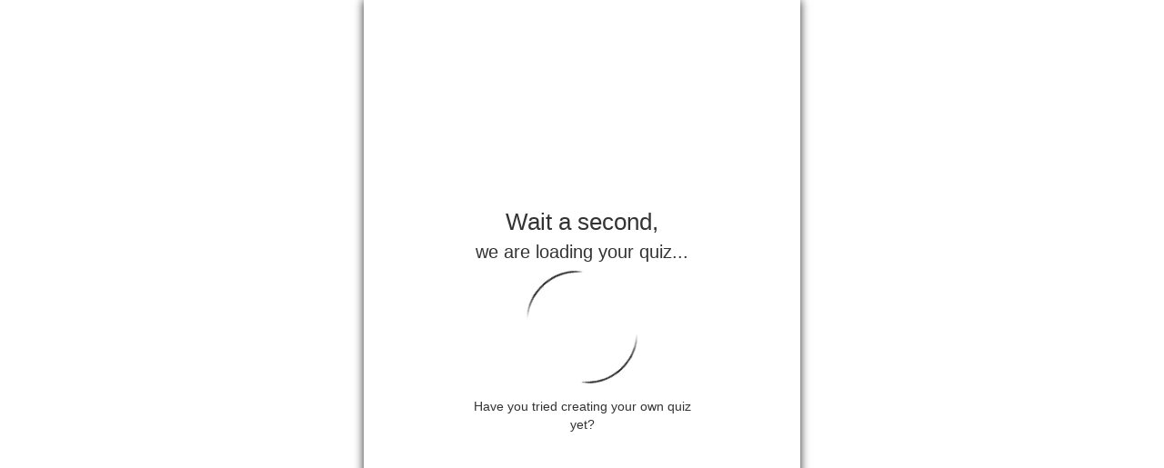

--- FILE ---
content_type: text/html
request_url: http://www.quizpedia.com/quiz/qp/1EPU0B
body_size: 13665
content:
<!DOCTYPE html>
  <html lang="en">
<head>
    <meta charset="utf-8">

        <link rel="dns-prefetch" href="//qp.quizpedia.com/">
        <link rel="dns-prefetch" href="//cdn2.quizpedia.com/">
        <link rel="dns-prefetch" href="//cdn0.quizpedia.com/">
        <link rel="dns-prefetch" href="//cdn1.quizpedia.com/">
    <link rel="dns-prefetch" href="https://d1zq9xt5y2rk8d.cloudfront.net/">
    <link rel="dns-prefetch" href="//d1u6urw4cd2xff.cloudfront.net/">
    <link rel="dns-prefetch" href="//gapi.quizpedia.com/">
    <link rel="dns-prefetch" href="https://fonts.googleapis.com/">





            <link rel="prefetch" href="https://cdn0.quizpedia.com/processed_images/2017/08/26/03/27/58/40bce055-1a7f-448c-96b9-8fd8a247600b/hijve988_title_preview_canvas.jpg" as="image">
              <link rel="prefetch" href="https://cdn0.quizpedia.com/processed_images/2017/08/26/03/32/26/62c1b99e-dc8d-49ca-8d5b-5f0d064fd214/hKl7gTlf_question00_preview_canvas.jpg" as="image">
                <link rel="prefetch" href="https://cdn2.quizpedia.com/processed_images/2017/08/26/03/32/28/a6aae81d-b943-4c40-b975-8154570a13f8/m-un1U3y_question00_a0_preview_canvas.jpg" as="image">
                <link rel="prefetch" href="https://cdn2.quizpedia.com/processed_images/2017/08/26/03/32/29/2fe84b53-0919-47c6-baa3-4171663a96d3/0AZRBY2a_question00_a1_preview_canvas.jpg" as="image">
                <link rel="prefetch" href="https://cdn1.quizpedia.com/processed_images/2017/08/26/03/32/30/904a782d-7107-4078-96be-e71102c01f0e/GRzzKTdm_question00_a2_preview_canvas.jpg" as="image">

              <link rel="prefetch" href="https://cdn0.quizpedia.com/processed_images/2017/08/26/03/35/23/4695ed57-07a3-413e-8f1e-9bf881895714/czKWM0xS_question01_preview_canvas.jpg" as="image">
                <link rel="prefetch" href="https://cdn2.quizpedia.com/processed_images/2017/08/26/03/35/25/1594b83e-36ea-4ea2-8920-01cfe7f80af9/nb4Ql57H_question01_a0_preview_canvas.jpg" as="image">
                <link rel="prefetch" href="https://cdn2.quizpedia.com/processed_images/2017/08/26/03/35/26/e7623601-dfe0-4be3-a10f-9a0e43d045de/qBRik7CH_question01_a1_preview_canvas.jpg" as="image">
                <link rel="prefetch" href="https://cdn1.quizpedia.com/processed_images/2017/08/26/03/35/27/809794a2-0a73-478f-bfe4-42488f3d244b/l0n18vwu_question01_a2_preview_canvas.jpg" as="image">
                <link rel="prefetch" href="https://cdn2.quizpedia.com/processed_images/2017/08/26/03/35/28/2be432da-26d2-4261-aefd-bdc6f6f8c27f/j-iOAmO2_question01_a3_preview_canvas.jpg" as="image">

              <link rel="prefetch" href="https://cdn2.quizpedia.com/processed_images/2017/08/26/03/38/05/50d34eaa-2922-4494-976e-95b8b677560a/8WfmQxq8_question02_preview_canvas.jpg" as="image">
                <link rel="prefetch" href="https://cdn0.quizpedia.com/processed_images/2017/08/26/03/38/07/a827e17b-99c7-4386-aba1-85a2dcd7b689/IdvzoI5H_question02_a0_preview_canvas.jpg" as="image">
                <link rel="prefetch" href="https://cdn2.quizpedia.com/processed_images/2017/08/26/03/38/07/68d9bf6b-add3-45fb-89b9-013b4566c0dc/QTfbUMlv_question02_a1_preview_canvas.jpg" as="image">
                <link rel="prefetch" href="https://cdn1.quizpedia.com/processed_images/2017/08/26/03/38/09/468595a7-7023-4100-9eac-bcdb34faa87e/qNtAfN8b_question02_a2_preview_canvas.jpg" as="image">

              <link rel="prefetch" href="https://cdn0.quizpedia.com/processed_images/2017/08/26/03/40/41/8786ed84-baa9-404a-8894-b2685593846e/S6E-A0YC_question03_preview_canvas.jpg" as="image">
                <link rel="prefetch" href="https://cdn2.quizpedia.com/processed_images/2017/08/26/03/40/42/416a297a-6c9d-432b-a7da-72cc32a08805/wn4AOJWb_question03_a0_preview_canvas.jpg" as="image">
                <link rel="prefetch" href="https://cdn2.quizpedia.com/quizzes/1EPU0B/own/1D64mUEV_question03_a1_preview_canvas.jpg" as="image">
                <link rel="prefetch" href="https://cdn0.quizpedia.com/processed_images/2017/08/26/03/40/44/5e552078-2dfd-467a-8f05-1e7bdd5531fb/vj749J2H_question03_a2_preview_canvas.jpg" as="image">
                <link rel="prefetch" href="https://cdn2.quizpedia.com/processed_images/2017/08/26/03/40/45/56f643f6-8d2a-4566-9aab-fd6341737c5a/QarSBBrB_question03_a3_preview_canvas.jpg" as="image">

              <link rel="prefetch" href="https://cdn0.quizpedia.com/processed_images/2017/08/26/03/48/39/654b3a31-2db2-491e-88b6-5f52fde0cddb/TzVC2K7C_question04_preview_canvas.jpg" as="image">
                <link rel="prefetch" href="https://cdn2.quizpedia.com/processed_images/2017/08/26/03/48/40/5e3cc36d-2cd4-431f-9123-64edbf140a5e/gDBvjH3B_question04_a0_preview_canvas.jpg" as="image">
                <link rel="prefetch" href="https://cdn1.quizpedia.com/processed_images/2017/08/26/03/48/41/e263be58-e021-4edf-87e3-634d5ab4308e/mfoqit28_question04_a1_preview_canvas.jpg" as="image">
                <link rel="prefetch" href="https://cdn2.quizpedia.com/processed_images/2017/08/26/03/48/43/531aeae1-903a-4850-986f-5d7d8acec6ae/1I6BYADI_question04_a2_preview_canvas.jpg" as="image">
                <link rel="prefetch" href="https://cdn1.quizpedia.com/processed_images/2017/08/26/03/48/44/66541fb7-23c5-4d4e-91fe-b734584f4681/q-RtAb6d_question04_a3_preview_canvas.jpg" as="image">

              <link rel="prefetch" href="https://cdn0.quizpedia.com/processed_images/2017/08/26/03/52/21/fec12082-f4ea-4f36-8439-14ea27347bc8/BDfrv0Tb_question05_preview_canvas.jpg" as="image">
                <link rel="prefetch" href="https://cdn0.quizpedia.com/processed_images/2017/08/26/03/52/22/9092c76b-a833-44fb-a2d9-6b2ea2bdb877/NMzpaQ8-_question05_a0_preview_canvas.jpg" as="image">
                <link rel="prefetch" href="https://cdn1.quizpedia.com/processed_images/2017/08/26/03/52/23/fe30c14e-87c4-4d7b-9b5d-3c0c7fb73f54/Q2XBzbn5_question05_a1_preview_canvas.jpg" as="image">
                <link rel="prefetch" href="https://cdn2.quizpedia.com/processed_images/2017/08/26/03/52/24/d8430a9c-c7b0-4571-9103-83bf18b4685e/TIeMZgcP_question05_a2_preview_canvas.jpg" as="image">

              <link rel="prefetch" href="https://cdn1.quizpedia.com/processed_images/2017/08/26/03/54/17/99f410dc-963f-4f4c-984b-84cca2a7d25a/ZUIIxyp9_question06_preview_canvas.jpg" as="image">
                <link rel="prefetch" href="https://cdn1.quizpedia.com/processed_images/2017/08/26/03/54/18/d5be571c-3773-4e3f-b410-6810d3be6cb9/UrfESrn-_question06_a0_preview_canvas.jpg" as="image">
                <link rel="prefetch" href="https://cdn0.quizpedia.com/processed_images/2017/08/26/03/54/25/a06ccb97-0926-4a45-87b0-d2b5b1ea89b2/8BzB0mMz_question06_a1_preview_canvas.jpg" as="image">
                <link rel="prefetch" href="https://cdn1.quizpedia.com/processed_images/2017/08/26/03/54/26/9dd0bbee-6c86-4eaa-acc0-656fe74bfa89/9iCwjMFq_question06_a2_preview_canvas.jpg" as="image">

              <link rel="prefetch" href="https://cdn0.quizpedia.com/processed_images/2017/08/26/03/57/13/3e75fc08-583d-42da-be36-fb33c934c0d6/zxwM1wBc_question07_preview_canvas.jpg" as="image">
                <link rel="prefetch" href="https://cdn0.quizpedia.com/processed_images/2017/08/26/03/57/14/352268bb-3c8e-442b-8d17-d70284a8860f/mlJvJ5mZ_question07_a0_preview_canvas.jpg" as="image">
                <link rel="prefetch" href="https://cdn1.quizpedia.com/processed_images/2017/08/26/03/57/15/7a6be285-3eb0-40f1-a4ba-bf596b0fa4d2/8YmGeX3P_question07_a1_preview_canvas.jpg" as="image">
                <link rel="prefetch" href="https://cdn2.quizpedia.com/processed_images/2017/08/26/03/57/16/4bc452d1-db0d-4302-a8e3-1c4866b8ce5e/EETDFqek_question07_a2_preview_canvas.jpg" as="image">
                <link rel="prefetch" href="https://cdn1.quizpedia.com/processed_images/2017/08/26/03/57/17/552c7efe-31e5-4aa0-9b94-d565c375ff64/6h8EnLrl_question07_a3_preview_canvas.jpg" as="image">

              <link rel="prefetch" href="https://cdn2.quizpedia.com/processed_images/2017/08/26/04/00/10/3e384b69-0e1d-433d-b9e5-587dadf2fd45/fX50bpTd_question08_preview_canvas.jpg" as="image">
                <link rel="prefetch" href="https://cdn1.quizpedia.com/processed_images/2017/08/26/04/00/11/07cab267-2dc2-4b54-8943-ef354a00d6f2/ChVkK8ET_question08_a0_preview_canvas.jpg" as="image">
                <link rel="prefetch" href="https://cdn2.quizpedia.com/processed_images/2017/08/26/04/00/12/d9bcb758-2c40-4152-81a3-77ddb14bdc6f/mb9Rmm-i_question08_a1_preview_canvas.jpg" as="image">

              <link rel="prefetch" href="https://cdn0.quizpedia.com/processed_images/2017/08/26/04/01/55/6a4c5583-70a8-494f-ba84-57f0f05ae3af/E0LzDkYU_question09_preview_canvas.jpg" as="image">
                <link rel="prefetch" href="https://cdn0.quizpedia.com/processed_images/2017/08/26/04/01/58/18b371ce-5b3a-486a-94e2-a8ea1de1bc4f/n_GLGgKW_question09_a0_preview_canvas.jpg" as="image">
                <link rel="prefetch" href="https://cdn2.quizpedia.com/processed_images/2017/08/26/04/01/59/dc333a4d-9ef4-414c-a87c-0b926a9f04ba/SCMQbfOZ_question09_a1_preview_canvas.jpg" as="image">
                <link rel="prefetch" href="https://cdn1.quizpedia.com/quizzes/1EPU0B/own/C5Fb_8Mr_question09_a2_preview_canvas.jpg" as="image">

              <link rel="prefetch" href="https://cdn2.quizpedia.com/processed_images/2017/08/26/04/05/16/a348727e-bfbc-42af-a171-c0c4d2469d0e/IMUzp1N9_question10_preview_canvas.jpg" as="image">
                <link rel="prefetch" href="https://cdn1.quizpedia.com/processed_images/2017/08/26/04/05/17/fbd41d6e-4385-479e-a1da-e4c60d50b303/TKKUuaJ9_question10_a0_preview_canvas.jpg" as="image">
                <link rel="prefetch" href="https://cdn2.quizpedia.com/processed_images/2017/08/26/04/05/18/c8587df9-97bc-42d1-bf0d-e8dca29b3363/MHBPrRYx_question10_a1_preview_canvas.jpg" as="image">
                <link rel="prefetch" href="https://cdn1.quizpedia.com/processed_images/2017/08/26/04/05/20/7533c225-709b-4c8c-bd5a-81c466e13560/kJ46y2dk_question10_a2_preview_canvas.jpg" as="image">


        <meta name="channel-short-name" content="him" />

        <title>Himym!  | QuizPedia</title>
        <meta name="description" content="This is a quiz about the show how i met your mother. Lets see id your a true fan! Good luck! 

" />
        <meta name="keywords" content="quiz, HIMYM, TV" />
        <link rel="canonical" href="www.quizpedia.com/quiz/qp/1EPU0B" />
        <meta itemprop="name" content="Himym! ">
        <meta itemprop="description" content="This is a quiz about the show how i met your mother. Lets see id your a true fan! Good luck! 

">
        <meta itemprop="image" content="https://cdn0.quizpedia.com/processed_images/2017/08/26/03/28/00/044600f5-4b1d-40a3-a093-7f00bf59e23b/hijve988_title_preview_canvas.jpg">


        
    <meta property="og:title" content="Himym! " />
    <meta property="og:url" content="http://www.quizpedia.com/quiz/qp/1EPU0B" />


<meta property="og:description" content="This is a quiz about the show how i met your mother. Lets see id your a true fan! Good luck! 

 #HIMYM #TV #quiz" />
<meta property="og:image" content="https://cdn1.quizpedia.com/processed_images/2018/10/03/08/58/31/f7082f08-bfca-452b-816e-148a26289d14/cta_quiz_image.jpg" />
<meta property="og:image:width" content="1200" />
<meta property="og:image:height" content="630" />
<meta property="og:image:type" content="image/jpeg" />
<meta property="fb:app_id" content="258285467713713" />

<meta property="og:type" content="article" />
<meta property="og:site_name" content="QuizPedia" />

        
    <meta property="twitter:title" content="Himym! " />

    <meta property="twitter:url" content="http://www.quizpedia.com/him/1EPU0B" />

    <meta property="twitter:site" content="" />
    <meta property="twitter:image" content="https://cdn1.quizpedia.com/processed_images/2018/10/03/08/58/32/0b23c565-5787-46dc-a76d-608281b029af/cta_quiz_image.jpg" />
    <meta property="twitter:description" content="This is a quiz about the show how i met your mother. Lets see id your a true fan! Good luck! 

 #HIMYM #TV #quiz" />
    <meta property="twitter:card" content="summary_large_image" />
    <!--<meta property="twitter:creator" content="" />-->



    

    <script id="channel-him" type="application/json">
        {"_id":"59a0e964766a711f4a000004","name":"him's channel","short_name":"him","reference_code":"MCJ5S8","domain":null,"language_code":"en","created_at":"2017-08-26T03:22:12.093Z","piwik_site_id":1,"custom_tracking_details":null,"display_author_name":null,"hide_author":false,"image_url":null,"terms_url":"http://www.quizpedia.com/legal#terms","subscription_name":"Free","subscription":{"_id":"5f14083a7019160008089765","name":"Free","valid_from":1503717732000,"valid_to":null}}
    </script>


    <script id="quiz-1EPU0B" type="application/json">
        {"_id":"1EPU0B","attempts":-1,"summary":null,"description":"This is a quiz about the show how i met your mother. Lets see id your a true fan! Good luck! \n\n","difficulty_level":-1,"sensitive":true,"questions":[{"_id":"59a0ebc8766a71140400000a","order_idx":0,"question":null,"template_type":"List3","answers":[{"_id":"59a0ebced97be14a91000000","order_idx":0,"answer":null,"explanation":null,"label":null,"right":false,"type":"text","media_uri":null,"canvas":{"_id":"59a0ebcc64a67c318700000e","user_id":"59a0e964766a711f4a000003","effect":null,"objects":[{"_id":"59a0ebcc64a67c318700000f","align":"center","background":false,"body":null,"color":"rgb(0, 0, 0)","content":"Centeral perk","cw_angle":"0.0","end_time":null,"font_family":"Roboto-Regular","font_size":42,"font_weight":"regular","height":63.2,"layer_index":1,"object_type":"text","resource_domain_id":null,"scale_x":null,"scale_y":null,"start_time":null,"width":487.2,"x":62,"y":26,"resource_url":null,"alt_resource_urls":null,"position":null,"dimensions":null}],"previews":[{"width":612,"height":112,"uri":"https://cdn2.quizpedia.com/quizzes/1EPU0B/own/m-un1U3y_question00_a0_preview_canvas.jpg"}],"scaled_previews":[{"width":612,"height":112,"uri":"https://cdn2.quizpedia.com/quizzes/1EPU0B/own/m-un1U3y_question00_a0_preview_canvas.jpg"},{"width":null,"height":112,"uri":"https://cdn2.quizpedia.com/processed_images/2017/08/26/03/32/28/a6aae81d-b943-4c40-b975-8154570a13f8/m-un1U3y_question00_a0_preview_canvas.jpg"}]},"canvas_id":"59a0ebcc64a67c318700000e","explanation_link_url":null,"explanation_link_title":null},{"_id":"59a0ebced97be14a91000001","order_idx":1,"answer":null,"explanation":null,"label":null,"right":false,"type":"text","media_uri":null,"canvas":{"_id":"59a0ebcdd97be101f0000016","user_id":"59a0e964766a711f4a000003","effect":null,"objects":[{"_id":"59a0ebcdd97be101f0000017","align":"center","background":false,"body":null,"color":"rgb(0, 0, 0)","content":"Mclarens bar ","cw_angle":"0.0","end_time":null,"font_family":"Roboto-Regular","font_size":38,"font_weight":"regular","height":59.2,"layer_index":1,"object_type":"text","resource_domain_id":null,"scale_x":null,"scale_y":null,"start_time":null,"width":487.2,"x":36,"y":33,"resource_url":null,"alt_resource_urls":null,"position":null,"dimensions":null}],"previews":[{"width":612,"height":112,"uri":"https://cdn2.quizpedia.com/quizzes/1EPU0B/own/0AZRBY2a_question00_a1_preview_canvas.jpg"}],"scaled_previews":[{"width":612,"height":112,"uri":"https://cdn2.quizpedia.com/quizzes/1EPU0B/own/0AZRBY2a_question00_a1_preview_canvas.jpg"},{"width":null,"height":112,"uri":"https://cdn2.quizpedia.com/processed_images/2017/08/26/03/32/29/2fe84b53-0919-47c6-baa3-4171663a96d3/0AZRBY2a_question00_a1_preview_canvas.jpg"}]},"canvas_id":"59a0ebcdd97be101f0000016","explanation_link_url":null,"explanation_link_title":null},{"_id":"59a0ebced97be14a91000002","order_idx":2,"answer":null,"explanation":null,"label":null,"right":true,"type":"text","media_uri":null,"canvas":{"_id":"59a0ebce766a71140400000b","user_id":"59a0e964766a711f4a000003","effect":null,"objects":[{"_id":"59a0ebce766a71140400000c","align":"center","background":false,"body":null,"color":"rgb(0, 0, 0)","content":"MacLaren's Pub ","cw_angle":"0.0","end_time":null,"font_family":"Roboto-Regular","font_size":38,"font_weight":"regular","height":59.2,"layer_index":1,"object_type":"text","resource_domain_id":null,"scale_x":null,"scale_y":null,"start_time":null,"width":479.2,"x":66,"y":28,"resource_url":null,"alt_resource_urls":null,"position":null,"dimensions":null}],"previews":[{"width":612,"height":112,"uri":"https://cdn1.quizpedia.com/quizzes/1EPU0B/own/GRzzKTdm_question00_a2_preview_canvas.jpg"}],"scaled_previews":[{"width":612,"height":112,"uri":"https://cdn1.quizpedia.com/quizzes/1EPU0B/own/GRzzKTdm_question00_a2_preview_canvas.jpg"},{"width":null,"height":112,"uri":"https://cdn1.quizpedia.com/processed_images/2017/08/26/03/32/30/904a782d-7107-4078-96be-e71102c01f0e/GRzzKTdm_question00_a2_preview_canvas.jpg"}]},"canvas_id":"59a0ebce766a71140400000b","explanation_link_url":null,"explanation_link_title":null}],"type":"text","canvas":{"_id":"59a0ebca64a67c4054000007","user_id":"59a0e964766a711f4a000003","effect":null,"objects":[{"_id":"59a0ebca64a67c4054000008","align":"center","background":true,"body":null,"color":"rgb(27, 35, 35)","content":"Where does the gang hang out?","cw_angle":"0.0","end_time":null,"font_family":"Roboto-Regular","font_size":74,"font_weight":"regular","height":311.2,"layer_index":1,"object_type":"text","resource_domain_id":null,"scale_x":null,"scale_y":null,"start_time":null,"width":483.2,"x":86,"y":29,"resource_url":null,"alt_resource_urls":null,"position":null,"dimensions":null}],"previews":[{"width":640,"height":360,"uri":"https://cdn0.quizpedia.com/quizzes/1EPU0B/own/hKl7gTlf_question00_preview_canvas.jpg"}],"scaled_previews":[{"width":640,"height":360,"uri":"https://cdn0.quizpedia.com/quizzes/1EPU0B/own/hKl7gTlf_question00_preview_canvas.jpg"},{"width":null,"height":320,"uri":"https://cdn0.quizpedia.com/processed_images/2017/08/26/03/32/26/51cb7f25-3e86-4d9f-95a5-841938f4bc2f/hKl7gTlf_question00_preview_canvas.jpg"},{"width":null,"height":360,"uri":"https://cdn0.quizpedia.com/processed_images/2017/08/26/03/32/26/62c1b99e-dc8d-49ca-8d5b-5f0d064fd214/hKl7gTlf_question00_preview_canvas.jpg"}]},"canvas_id":"59a0ebca64a67c4054000007","label":null,"thumbnail_uri":null,"preview_uri":"https://cdn2.quizpedia.com/quizzes/1EPU0B/own/fNDCEUJM_question00_preview.jpg","media_uri":null,"explanation":null,"explanation_link_url":null,"explanation_link_title":null,"settings":{"final_screen_view":"List","number_of_votes":1,"change_vote":true,"show_percent_votes":true,"show_votes":true,"list_view_order":"ordered"}},{"_id":"59a0ec7964a67c405400000a","order_idx":1,"question":null,"template_type":"Grid4","answers":[{"_id":"59a0ec8064a67c1df100001b","order_idx":0,"answer":null,"explanation":null,"label":null,"right":false,"type":"text","media_uri":null,"canvas":{"_id":"59a0ec7dd97be13fdd000001","user_id":"59a0e964766a711f4a000003","effect":null,"objects":[{"_id":"59a0ec7dd97be13fdd000002","align":"center","background":false,"body":null,"color":"rgb(0, 0, 0)","content":"7 ","cw_angle":"0.0","end_time":null,"font_family":"Roboto-Regular","font_size":42,"font_weight":"regular","height":63.2,"layer_index":1,"object_type":"text","resource_domain_id":null,"scale_x":null,"scale_y":null,"start_time":null,"width":227.2,"x":35.5,"y":57,"resource_url":null,"alt_resource_urls":null,"position":null,"dimensions":null}],"previews":[{"width":299,"height":174,"uri":"https://cdn2.quizpedia.com/quizzes/1EPU0B/own/nb4Ql57H_question01_a0_preview_canvas.jpg"}],"scaled_previews":[{"width":299,"height":174,"uri":"https://cdn2.quizpedia.com/quizzes/1EPU0B/own/nb4Ql57H_question01_a0_preview_canvas.jpg"},{"width":null,"height":174,"uri":"https://cdn2.quizpedia.com/processed_images/2017/08/26/03/35/25/1594b83e-36ea-4ea2-8920-01cfe7f80af9/nb4Ql57H_question01_a0_preview_canvas.jpg"}]},"canvas_id":"59a0ec7dd97be13fdd000001","explanation_link_url":null,"explanation_link_title":null},{"_id":"59a0ec8064a67c1df100001c","order_idx":1,"answer":null,"explanation":null,"label":null,"right":false,"type":"text","media_uri":null,"canvas":{"_id":"59a0ec7e766a71554300000e","user_id":"59a0e964766a711f4a000003","effect":null,"objects":[{"_id":"59a0ec7e766a71554300000f","align":"center","background":false,"body":null,"color":"rgb(0, 0, 0)","content":"4","cw_angle":"0.0","end_time":null,"font_family":"Roboto-Regular","font_size":42,"font_weight":"regular","height":63.2,"layer_index":1,"object_type":"text","resource_domain_id":null,"scale_x":null,"scale_y":null,"start_time":null,"width":231.2,"x":33.5,"y":57,"resource_url":null,"alt_resource_urls":null,"position":null,"dimensions":null}],"previews":[{"width":299,"height":174,"uri":"https://cdn2.quizpedia.com/quizzes/1EPU0B/own/qBRik7CH_question01_a1_preview_canvas.jpg"}],"scaled_previews":[{"width":299,"height":174,"uri":"https://cdn2.quizpedia.com/quizzes/1EPU0B/own/qBRik7CH_question01_a1_preview_canvas.jpg"},{"width":null,"height":174,"uri":"https://cdn2.quizpedia.com/processed_images/2017/08/26/03/35/26/e7623601-dfe0-4be3-a10f-9a0e43d045de/qBRik7CH_question01_a1_preview_canvas.jpg"}]},"canvas_id":"59a0ec7e766a71554300000e","explanation_link_url":null,"explanation_link_title":null},{"_id":"59a0ec8064a67c1df100001d","order_idx":2,"answer":null,"explanation":null,"label":null,"right":true,"type":"text","media_uri":null,"canvas":{"_id":"59a0ec7f64a67c3401000006","user_id":"59a0e964766a711f4a000003","effect":null,"objects":[{"_id":"59a0ec7f64a67c3401000007","align":"center","background":false,"body":null,"color":"rgb(0, 0, 0)","content":"9","cw_angle":"0.0","end_time":null,"font_family":"Roboto-Regular","font_size":42,"font_weight":"regular","height":63.2,"layer_index":1,"object_type":"text","resource_domain_id":null,"scale_x":null,"scale_y":null,"start_time":null,"width":227.2,"x":35.5,"y":57,"resource_url":null,"alt_resource_urls":null,"position":null,"dimensions":null}],"previews":[{"width":299,"height":174,"uri":"https://cdn1.quizpedia.com/quizzes/1EPU0B/own/l0n18vwu_question01_a2_preview_canvas.jpg"}],"scaled_previews":[{"width":299,"height":174,"uri":"https://cdn1.quizpedia.com/quizzes/1EPU0B/own/l0n18vwu_question01_a2_preview_canvas.jpg"},{"width":null,"height":174,"uri":"https://cdn1.quizpedia.com/processed_images/2017/08/26/03/35/27/809794a2-0a73-478f-bfe4-42488f3d244b/l0n18vwu_question01_a2_preview_canvas.jpg"}]},"canvas_id":"59a0ec7f64a67c3401000006","explanation_link_url":null,"explanation_link_title":null},{"_id":"59a0ec8064a67c1df100001e","order_idx":3,"answer":null,"explanation":null,"label":null,"right":false,"type":"text","media_uri":null,"canvas":{"_id":"59a0ec80d97be14a91000009","user_id":"59a0e964766a711f4a000003","effect":null,"objects":[{"_id":"59a0ec80d97be14a9100000a","align":"center","background":false,"body":null,"color":"rgb(0, 0, 0)","content":"10 ","cw_angle":"0.0","end_time":null,"font_family":"Roboto-Regular","font_size":42,"font_weight":"regular","height":63.2,"layer_index":1,"object_type":"text","resource_domain_id":null,"scale_x":null,"scale_y":null,"start_time":null,"width":235.2,"x":31.5,"y":57,"resource_url":null,"alt_resource_urls":null,"position":null,"dimensions":null}],"previews":[{"width":299,"height":174,"uri":"https://cdn2.quizpedia.com/quizzes/1EPU0B/own/j-iOAmO2_question01_a3_preview_canvas.jpg"}],"scaled_previews":[{"width":299,"height":174,"uri":"https://cdn2.quizpedia.com/quizzes/1EPU0B/own/j-iOAmO2_question01_a3_preview_canvas.jpg"},{"width":null,"height":174,"uri":"https://cdn2.quizpedia.com/processed_images/2017/08/26/03/35/28/2be432da-26d2-4261-aefd-bdc6f6f8c27f/j-iOAmO2_question01_a3_preview_canvas.jpg"}]},"canvas_id":"59a0ec80d97be14a91000009","explanation_link_url":null,"explanation_link_title":null}],"type":"text","canvas":{"_id":"59a0ec7bd97be14a91000006","user_id":"59a0e964766a711f4a000003","effect":null,"objects":[{"_id":"59a0ec7bd97be14a91000007","align":"center","background":false,"body":null,"color":"rgb(33, 186, 221)","content":"How many seasons are there? ","cw_angle":"0.0","end_time":null,"font_family":"Roboto-Regular","font_size":75,"font_weight":"regular","height":315.2,"layer_index":1,"object_type":"text","resource_domain_id":null,"scale_x":null,"scale_y":null,"start_time":null,"width":483.2,"x":78,"y":24,"resource_url":null,"alt_resource_urls":null,"position":null,"dimensions":null}],"previews":[{"width":640,"height":360,"uri":"https://cdn0.quizpedia.com/quizzes/1EPU0B/own/czKWM0xS_question01_preview_canvas.jpg"}],"scaled_previews":[{"width":640,"height":360,"uri":"https://cdn0.quizpedia.com/quizzes/1EPU0B/own/czKWM0xS_question01_preview_canvas.jpg"},{"width":null,"height":320,"uri":"https://cdn0.quizpedia.com/processed_images/2017/08/26/03/35/23/0eb1664a-9f6d-4cf7-8e1f-c406992f09fd/czKWM0xS_question01_preview_canvas.jpg"},{"width":null,"height":360,"uri":"https://cdn0.quizpedia.com/processed_images/2017/08/26/03/35/23/4695ed57-07a3-413e-8f1e-9bf881895714/czKWM0xS_question01_preview_canvas.jpg"}]},"canvas_id":"59a0ec7bd97be14a91000006","label":null,"thumbnail_uri":null,"preview_uri":"https://cdn1.quizpedia.com/quizzes/1EPU0B/own/xpu1REBT_question01_preview.jpg","media_uri":null,"explanation":null,"explanation_link_url":null,"explanation_link_title":null,"settings":{"final_screen_view":"List","number_of_votes":1,"change_vote":true,"show_percent_votes":true,"show_votes":true,"list_view_order":"ordered"}},{"_id":"59a0ed1b64a67c1df1000020","order_idx":2,"question":null,"template_type":"List3","answers":[{"_id":"59a0ed21766a711f4a000011","order_idx":0,"answer":null,"explanation":null,"label":null,"right":false,"type":"text","media_uri":null,"canvas":{"_id":"59a0ed1ed97be13fdd000004","user_id":"59a0e964766a711f4a000003","effect":null,"objects":[{"_id":"59a0ed1ed97be13fdd000005","align":"center","background":false,"body":null,"color":"rgb(0, 0, 0)","content":"Architect","cw_angle":"0.0","end_time":null,"font_family":"Roboto-Regular","font_size":42,"font_weight":"regular","height":63.2,"layer_index":1,"object_type":"text","resource_domain_id":null,"scale_x":null,"scale_y":null,"start_time":null,"width":467.2,"x":72,"y":26,"resource_url":null,"alt_resource_urls":null,"position":null,"dimensions":null}],"previews":[{"width":612,"height":112,"uri":"https://cdn0.quizpedia.com/quizzes/1EPU0B/own/IdvzoI5H_question02_a0_preview_canvas.jpg"}],"scaled_previews":[{"width":612,"height":112,"uri":"https://cdn0.quizpedia.com/quizzes/1EPU0B/own/IdvzoI5H_question02_a0_preview_canvas.jpg"},{"width":null,"height":112,"uri":"https://cdn0.quizpedia.com/processed_images/2017/08/26/03/38/07/a827e17b-99c7-4386-aba1-85a2dcd7b689/IdvzoI5H_question02_a0_preview_canvas.jpg"}]},"canvas_id":"59a0ed1ed97be13fdd000004","explanation_link_url":null,"explanation_link_title":null},{"_id":"59a0ed21766a711f4a000012","order_idx":1,"answer":null,"explanation":null,"label":null,"right":true,"type":"text","media_uri":null,"canvas":{"_id":"59a0ed1f766a710c5b000007","user_id":"59a0e964766a711f4a000003","effect":null,"objects":[{"_id":"59a0ed1f766a710c5b000008","align":"center","background":false,"body":null,"color":"rgb(0, 0, 0)","content":"Professor in Architecture ","cw_angle":"0.0","end_time":null,"font_family":"Roboto-Regular","font_size":38,"font_weight":"regular","height":59.2,"layer_index":1,"object_type":"text","resource_domain_id":null,"scale_x":null,"scale_y":null,"start_time":null,"width":467.2,"x":72,"y":28,"resource_url":null,"alt_resource_urls":null,"position":null,"dimensions":null}],"previews":[{"width":612,"height":112,"uri":"https://cdn2.quizpedia.com/quizzes/1EPU0B/own/QTfbUMlv_question02_a1_preview_canvas.jpg"}],"scaled_previews":[{"width":612,"height":112,"uri":"https://cdn2.quizpedia.com/quizzes/1EPU0B/own/QTfbUMlv_question02_a1_preview_canvas.jpg"},{"width":null,"height":112,"uri":"https://cdn2.quizpedia.com/processed_images/2017/08/26/03/38/07/68d9bf6b-add3-45fb-89b9-013b4566c0dc/QTfbUMlv_question02_a1_preview_canvas.jpg"}]},"canvas_id":"59a0ed1f766a710c5b000007","explanation_link_url":null,"explanation_link_title":null},{"_id":"59a0ed21766a711f4a000013","order_idx":2,"answer":null,"explanation":null,"label":null,"right":false,"type":"text","media_uri":null,"canvas":{"_id":"59a0ed2064a67c405400000b","user_id":"59a0e964766a711f4a000003","effect":null,"objects":[{"_id":"59a0ed2064a67c405400000c","align":"center","background":false,"body":null,"color":"rgb(0, 0, 0)","content":"Gnb with barney ","cw_angle":"0.0","end_time":null,"font_family":"Roboto-Regular","font_size":38,"font_weight":"regular","height":59.2,"layer_index":1,"object_type":"text","resource_domain_id":null,"scale_x":null,"scale_y":null,"start_time":null,"width":467.2,"x":72,"y":28,"resource_url":null,"alt_resource_urls":null,"position":null,"dimensions":null}],"previews":[{"width":612,"height":112,"uri":"https://cdn1.quizpedia.com/quizzes/1EPU0B/own/qNtAfN8b_question02_a2_preview_canvas.jpg"}],"scaled_previews":[{"width":612,"height":112,"uri":"https://cdn1.quizpedia.com/quizzes/1EPU0B/own/qNtAfN8b_question02_a2_preview_canvas.jpg"},{"width":null,"height":112,"uri":"https://cdn1.quizpedia.com/processed_images/2017/08/26/03/38/09/468595a7-7023-4100-9eac-bcdb34faa87e/qNtAfN8b_question02_a2_preview_canvas.jpg"}]},"canvas_id":"59a0ed2064a67c405400000b","explanation_link_url":null,"explanation_link_title":null}],"type":"text","canvas":{"_id":"59a0ed1dd97be1099000000b","user_id":"59a0e964766a711f4a000003","effect":null,"objects":[{"_id":"59a0ed1dd97be1099000000c","align":"center","background":false,"body":null,"color":"rgb(17, 153, 33)","content":"What Is ted's\n job?  ","cw_angle":"0.0","end_time":null,"font_family":"Roboto-Regular","font_size":77,"font_weight":"regular","height":219.2,"layer_index":1,"object_type":"text","resource_domain_id":null,"scale_x":null,"scale_y":null,"start_time":null,"width":487.2,"x":83,"y":86,"resource_url":null,"alt_resource_urls":null,"position":null,"dimensions":null}],"previews":[{"width":640,"height":360,"uri":"https://cdn2.quizpedia.com/quizzes/1EPU0B/own/8WfmQxq8_question02_preview_canvas.jpg"}],"scaled_previews":[{"width":640,"height":360,"uri":"https://cdn2.quizpedia.com/quizzes/1EPU0B/own/8WfmQxq8_question02_preview_canvas.jpg"},{"width":null,"height":320,"uri":"https://cdn2.quizpedia.com/processed_images/2017/08/26/03/38/05/0c9f3dc9-ea4d-40a9-824a-b893d3999be0/8WfmQxq8_question02_preview_canvas.jpg"},{"width":null,"height":360,"uri":"https://cdn2.quizpedia.com/processed_images/2017/08/26/03/38/05/50d34eaa-2922-4494-976e-95b8b677560a/8WfmQxq8_question02_preview_canvas.jpg"}]},"canvas_id":"59a0ed1dd97be1099000000b","label":null,"thumbnail_uri":null,"preview_uri":"https://cdn1.quizpedia.com/quizzes/1EPU0B/own/010dwZlL_question02_preview.jpg","media_uri":null,"explanation":null,"explanation_link_url":null,"explanation_link_title":null,"settings":{"final_screen_view":"List","number_of_votes":1,"change_vote":true,"show_percent_votes":true,"show_votes":true,"list_view_order":"ordered"}},{"_id":"59a0edb6d97be1099000000e","order_idx":3,"question":null,"template_type":"Grid4","answers":[{"_id":"59a0edbd766a715543000011","order_idx":0,"answer":null,"explanation":null,"label":null,"right":false,"type":"text","media_uri":null,"canvas":{"_id":"59a0edba64a67c3187000014","user_id":"59a0e964766a711f4a000003","effect":null,"objects":[{"_id":"59a0edba64a67c3187000015","align":"center","background":false,"body":null,"color":"rgb(0, 0, 0)","content":"Robin ","cw_angle":"0.0","end_time":null,"font_family":"Roboto-Regular","font_size":42,"font_weight":"regular","height":63.2,"layer_index":1,"object_type":"text","resource_domain_id":null,"scale_x":null,"scale_y":null,"start_time":null,"width":227.2,"x":35.5,"y":57,"resource_url":null,"alt_resource_urls":null,"position":null,"dimensions":null}],"previews":[{"width":299,"height":174,"uri":"https://cdn2.quizpedia.com/quizzes/1EPU0B/own/wn4AOJWb_question03_a0_preview_canvas.jpg"}],"scaled_previews":[{"width":299,"height":174,"uri":"https://cdn2.quizpedia.com/quizzes/1EPU0B/own/wn4AOJWb_question03_a0_preview_canvas.jpg"},{"width":null,"height":174,"uri":"https://cdn2.quizpedia.com/processed_images/2017/08/26/03/40/42/416a297a-6c9d-432b-a7da-72cc32a08805/wn4AOJWb_question03_a0_preview_canvas.jpg"}]},"canvas_id":"59a0edba64a67c3187000014","explanation_link_url":null,"explanation_link_title":null},{"_id":"59a0edbd766a715543000012","order_idx":1,"answer":null,"explanation":null,"label":null,"right":true,"type":"text","media_uri":null,"canvas":{"_id":"59a0edbb64a67c4861000003","user_id":"59a0e964766a711f4a000003","effect":null,"objects":[{"_id":"59a0edbb64a67c4861000004","align":"center","background":false,"body":null,"color":"rgb(0, 0, 0)","content":"Robin sparkles ","cw_angle":"0.0","end_time":null,"font_family":"Roboto-Regular","font_size":42,"font_weight":"regular","height":123.2,"layer_index":1,"object_type":"text","resource_domain_id":null,"scale_x":null,"scale_y":null,"start_time":null,"width":231.2,"x":33.5,"y":27,"resource_url":null,"alt_resource_urls":null,"position":null,"dimensions":null}],"previews":[{"width":299,"height":174,"uri":"https://cdn2.quizpedia.com/quizzes/1EPU0B/own/1D64mUEV_question03_a1_preview_canvas.jpg"}],"scaled_previews":[{"width":299,"height":174,"uri":"https://cdn2.quizpedia.com/quizzes/1EPU0B/own/1D64mUEV_question03_a1_preview_canvas.jpg"}]},"canvas_id":"59a0edbb64a67c4861000003","explanation_link_url":null,"explanation_link_title":null},{"_id":"59a0edbd766a715543000013","order_idx":2,"answer":null,"explanation":null,"label":null,"right":false,"type":"text","media_uri":null,"canvas":{"_id":"59a0edbc766a7112d0000008","user_id":"59a0e964766a711f4a000003","effect":null,"objects":[{"_id":"59a0edbc766a7112d0000009","align":"center","background":false,"body":null,"color":"rgb(0, 0, 0)","content":"Rs ","cw_angle":"0.0","end_time":null,"font_family":"Roboto-Regular","font_size":42,"font_weight":"regular","height":63.2,"layer_index":1,"object_type":"text","resource_domain_id":null,"scale_x":null,"scale_y":null,"start_time":null,"width":227.2,"x":35.5,"y":57,"resource_url":null,"alt_resource_urls":null,"position":null,"dimensions":null}],"previews":[{"width":299,"height":174,"uri":"https://cdn0.quizpedia.com/quizzes/1EPU0B/own/vj749J2H_question03_a2_preview_canvas.jpg"}],"scaled_previews":[{"width":299,"height":174,"uri":"https://cdn0.quizpedia.com/quizzes/1EPU0B/own/vj749J2H_question03_a2_preview_canvas.jpg"},{"width":null,"height":174,"uri":"https://cdn0.quizpedia.com/processed_images/2017/08/26/03/40/44/5e552078-2dfd-467a-8f05-1e7bdd5531fb/vj749J2H_question03_a2_preview_canvas.jpg"}]},"canvas_id":"59a0edbc766a7112d0000008","explanation_link_url":null,"explanation_link_title":null},{"_id":"59a0edbd766a715543000014","order_idx":3,"answer":null,"explanation":null,"label":null,"right":false,"type":"text","media_uri":null,"canvas":{"_id":"59a0edbdd97be10973000016","user_id":"59a0e964766a711f4a000003","effect":null,"objects":[{"_id":"59a0edbdd97be10973000017","align":"center","background":false,"body":null,"color":"rgb(0, 0, 0)","content":"The mall girl ","cw_angle":"0.0","end_time":null,"font_family":"Roboto-Regular","font_size":42,"font_weight":"regular","height":123.2,"layer_index":1,"object_type":"text","resource_domain_id":null,"scale_x":null,"scale_y":null,"start_time":null,"width":227.2,"x":35.5,"y":27,"resource_url":null,"alt_resource_urls":null,"position":null,"dimensions":null}],"previews":[{"width":299,"height":174,"uri":"https://cdn2.quizpedia.com/quizzes/1EPU0B/own/QarSBBrB_question03_a3_preview_canvas.jpg"}],"scaled_previews":[{"width":299,"height":174,"uri":"https://cdn2.quizpedia.com/quizzes/1EPU0B/own/QarSBBrB_question03_a3_preview_canvas.jpg"},{"width":null,"height":174,"uri":"https://cdn2.quizpedia.com/processed_images/2017/08/26/03/40/45/56f643f6-8d2a-4566-9aab-fd6341737c5a/QarSBBrB_question03_a3_preview_canvas.jpg"}]},"canvas_id":"59a0edbdd97be10973000016","explanation_link_url":null,"explanation_link_title":null}],"type":"text","canvas":{"_id":"59a0edb8d97be13fdd000009","user_id":"59a0e964766a711f4a000003","effect":null,"objects":[{"_id":"59a0edb8d97be13fdd00000a","align":"center","background":true,"body":null,"color":"rgb(0, 0, 0)","content":"What was robins stage name in Canada? 🇨🇦","cw_angle":"0.0","end_time":null,"font_family":"Roboto-Regular","font_size":62,"font_weight":"regular","height":263.2,"layer_index":1,"object_type":"text","resource_domain_id":null,"scale_x":null,"scale_y":null,"start_time":null,"width":487.2,"x":77,"y":53,"resource_url":null,"alt_resource_urls":null,"position":null,"dimensions":null}],"previews":[{"width":640,"height":360,"uri":"https://cdn0.quizpedia.com/quizzes/1EPU0B/own/S6E-A0YC_question03_preview_canvas.jpg"}],"scaled_previews":[{"width":640,"height":360,"uri":"https://cdn0.quizpedia.com/quizzes/1EPU0B/own/S6E-A0YC_question03_preview_canvas.jpg"},{"width":null,"height":320,"uri":"https://cdn0.quizpedia.com/processed_images/2017/08/26/03/40/40/2b5586e3-c274-476d-9fda-407e1597a2da/S6E-A0YC_question03_preview_canvas.jpg"},{"width":null,"height":360,"uri":"https://cdn0.quizpedia.com/processed_images/2017/08/26/03/40/41/8786ed84-baa9-404a-8894-b2685593846e/S6E-A0YC_question03_preview_canvas.jpg"}]},"canvas_id":"59a0edb8d97be13fdd000009","label":null,"thumbnail_uri":null,"preview_uri":"https://cdn1.quizpedia.com/quizzes/1EPU0B/own/zJAd4XFr_question03_preview.jpg","media_uri":null,"explanation":null,"explanation_link_url":null,"explanation_link_title":null,"settings":{"final_screen_view":"List","number_of_votes":1,"change_vote":true,"show_percent_votes":true,"show_votes":true,"list_view_order":"ordered"}},{"_id":"59a0ef95d97be14a9100000c","order_idx":4,"question":null,"template_type":"Grid4","answers":[{"_id":"59a0ef9cd97be1097300001d","order_idx":0,"answer":null,"explanation":null,"label":null,"right":false,"type":"text","media_uri":null,"canvas":{"_id":"59a0ef98766a7125ed000008","user_id":"59a0e964766a711f4a000003","effect":null,"objects":[{"_id":"59a0ef98766a7125ed000009","align":"center","background":false,"body":null,"color":"rgb(0, 0, 0)","content":"JLO \u0026 Neil patrick ","cw_angle":"0.0","end_time":null,"font_family":"Roboto-Regular","font_size":38,"font_weight":"regular","height":111.2,"layer_index":1,"object_type":"text","resource_domain_id":null,"scale_x":null,"scale_y":null,"start_time":null,"width":231.2,"x":33.5,"y":33,"resource_url":null,"alt_resource_urls":null,"position":null,"dimensions":null}],"previews":[{"width":299,"height":174,"uri":"https://cdn2.quizpedia.com/quizzes/1EPU0B/own/gDBvjH3B_question04_a0_preview_canvas.jpg"}],"scaled_previews":[{"width":299,"height":174,"uri":"https://cdn2.quizpedia.com/quizzes/1EPU0B/own/gDBvjH3B_question04_a0_preview_canvas.jpg"},{"width":null,"height":174,"uri":"https://cdn2.quizpedia.com/processed_images/2017/08/26/03/48/40/5e3cc36d-2cd4-431f-9123-64edbf140a5e/gDBvjH3B_question04_a0_preview_canvas.jpg"}]},"canvas_id":"59a0ef98766a7125ed000008","explanation_link_url":null,"explanation_link_title":null},{"_id":"59a0ef9cd97be1097300001e","order_idx":1,"answer":null,"explanation":null,"label":null,"right":true,"type":"text","media_uri":null,"canvas":{"_id":"59a0ef9964a67c318700001b","user_id":"59a0e964766a711f4a000003","effect":null,"objects":[{"_id":"59a0ef9964a67c318700001c","align":"center","background":false,"body":null,"color":"rgb(0, 0, 0)","content":"Britney Spears \u0026 Rachel bilson ","cw_angle":"0.0","end_time":null,"font_family":"Roboto-Regular","font_size":31,"font_weight":"regular","height":91.2,"layer_index":1,"object_type":"text","resource_domain_id":null,"scale_x":null,"scale_y":null,"start_time":null,"width":231.2,"x":44.5,"y":36,"resource_url":null,"alt_resource_urls":null,"position":null,"dimensions":null}],"previews":[{"width":299,"height":174,"uri":"https://cdn1.quizpedia.com/quizzes/1EPU0B/own/mfoqit28_question04_a1_preview_canvas.jpg"}],"scaled_previews":[{"width":299,"height":174,"uri":"https://cdn1.quizpedia.com/quizzes/1EPU0B/own/mfoqit28_question04_a1_preview_canvas.jpg"},{"width":null,"height":174,"uri":"https://cdn1.quizpedia.com/processed_images/2017/08/26/03/48/41/e263be58-e021-4edf-87e3-634d5ab4308e/mfoqit28_question04_a1_preview_canvas.jpg"}]},"canvas_id":"59a0ef9964a67c318700001b","explanation_link_url":null,"explanation_link_title":null},{"_id":"59a0ef9cd97be1097300001f","order_idx":2,"answer":null,"explanation":null,"label":null,"right":true,"type":"text","media_uri":null,"canvas":{"_id":"59a0ef9bd97be14a9100000d","user_id":"59a0e964766a711f4a000003","effect":null,"objects":[{"_id":"59a0ef9bd97be14a9100000e","align":"center","background":false,"body":null,"color":"rgb(0, 0, 0)","content":"Enrique Iglesias \u0026 katy perry ","cw_angle":"0.0","end_time":null,"font_family":"Roboto-Regular","font_size":38,"font_weight":"regular","height":163.2,"layer_index":1,"object_type":"text","resource_domain_id":null,"scale_x":null,"scale_y":null,"start_time":null,"width":227.2,"x":35.5,"y":7,"resource_url":null,"alt_resource_urls":null,"position":null,"dimensions":null}],"previews":[{"width":299,"height":174,"uri":"https://cdn2.quizpedia.com/quizzes/1EPU0B/own/1I6BYADI_question04_a2_preview_canvas.jpg"}],"scaled_previews":[{"width":299,"height":174,"uri":"https://cdn2.quizpedia.com/quizzes/1EPU0B/own/1I6BYADI_question04_a2_preview_canvas.jpg"},{"width":null,"height":174,"uri":"https://cdn2.quizpedia.com/processed_images/2017/08/26/03/48/43/531aeae1-903a-4850-986f-5d7d8acec6ae/1I6BYADI_question04_a2_preview_canvas.jpg"}]},"canvas_id":"59a0ef9bd97be14a9100000d","explanation_link_url":null,"explanation_link_title":null},{"_id":"59a0ef9cd97be10973000020","order_idx":3,"answer":null,"explanation":null,"label":null,"right":false,"type":"text","media_uri":null,"canvas":{"_id":"59a0ef9c766a7112d000000e","user_id":"59a0e964766a711f4a000003","effect":null,"objects":[{"_id":"59a0ef9c766a7112d000000f","align":"center","background":false,"body":null,"color":"rgb(0, 0, 0)","content":"Josh randor \u0026 lily sky ","cw_angle":"0.0","end_time":null,"font_family":"Roboto-Regular","font_size":38,"font_weight":"regular","height":111.2,"layer_index":1,"object_type":"text","resource_domain_id":null,"scale_x":null,"scale_y":null,"start_time":null,"width":227.2,"x":35.5,"y":33,"resource_url":null,"alt_resource_urls":null,"position":null,"dimensions":null}],"previews":[{"width":299,"height":174,"uri":"https://cdn1.quizpedia.com/quizzes/1EPU0B/own/q-RtAb6d_question04_a3_preview_canvas.jpg"}],"scaled_previews":[{"width":299,"height":174,"uri":"https://cdn1.quizpedia.com/quizzes/1EPU0B/own/q-RtAb6d_question04_a3_preview_canvas.jpg"},{"width":null,"height":174,"uri":"https://cdn1.quizpedia.com/processed_images/2017/08/26/03/48/44/66541fb7-23c5-4d4e-91fe-b734584f4681/q-RtAb6d_question04_a3_preview_canvas.jpg"}]},"canvas_id":"59a0ef9c766a7112d000000e","explanation_link_url":null,"explanation_link_title":null}],"type":"text","canvas":{"_id":"59a0ef97766a7112d000000b","user_id":"59a0e964766a711f4a000003","effect":null,"objects":[{"_id":"59a0ef97766a7112d000000c","align":"center","background":false,"body":null,"color":"rgb(102, 51, 204)","content":"Who were some special guests on the show?","cw_angle":"0.0","end_time":null,"font_family":"Roboto-Regular","font_size":61,"font_weight":"regular","height":255.2,"layer_index":1,"object_type":"text","resource_domain_id":null,"scale_x":null,"scale_y":null,"start_time":null,"width":483.2,"x":78,"y":54,"resource_url":null,"alt_resource_urls":null,"position":null,"dimensions":null}],"previews":[{"width":640,"height":360,"uri":"https://cdn0.quizpedia.com/quizzes/1EPU0B/own/TzVC2K7C_question04_preview_canvas.jpg"}],"scaled_previews":[{"width":640,"height":360,"uri":"https://cdn0.quizpedia.com/quizzes/1EPU0B/own/TzVC2K7C_question04_preview_canvas.jpg"},{"width":null,"height":320,"uri":"https://cdn0.quizpedia.com/processed_images/2017/08/26/03/48/39/483f4c03-06ac-456d-a0b1-14bbc90772a4/TzVC2K7C_question04_preview_canvas.jpg"},{"width":null,"height":360,"uri":"https://cdn0.quizpedia.com/processed_images/2017/08/26/03/48/39/654b3a31-2db2-491e-88b6-5f52fde0cddb/TzVC2K7C_question04_preview_canvas.jpg"}]},"canvas_id":"59a0ef97766a7112d000000b","label":null,"thumbnail_uri":null,"preview_uri":"https://cdn0.quizpedia.com/quizzes/1EPU0B/own/5w0OIebC_question04_preview.jpg","media_uri":null,"explanation":null,"explanation_link_url":null,"explanation_link_title":null,"settings":{"final_screen_view":"List","number_of_votes":1,"change_vote":true,"show_percent_votes":true,"show_votes":true,"list_view_order":"ordered"}},{"_id":"59a0f07264a67c318700001e","order_idx":5,"question":null,"template_type":"List3","answers":[{"_id":"59a0f078766a711f4a000014","order_idx":0,"answer":null,"explanation":null,"label":null,"right":false,"type":"text","media_uri":null,"canvas":{"_id":"59a0f076d97be10973000021","user_id":"59a0e964766a711f4a000003","effect":null,"objects":[{"_id":"59a0f076d97be10973000022","align":"center","background":false,"body":null,"color":"rgb(0, 0, 0)","content":"5","cw_angle":"0.0","end_time":null,"font_family":"Roboto-Regular","font_size":42,"font_weight":"regular","height":63.2,"layer_index":1,"object_type":"text","resource_domain_id":null,"scale_x":null,"scale_y":null,"start_time":null,"width":463.2,"x":74,"y":26,"resource_url":null,"alt_resource_urls":null,"position":null,"dimensions":null}],"previews":[{"width":612,"height":112,"uri":"https://cdn0.quizpedia.com/quizzes/1EPU0B/own/NMzpaQ8-_question05_a0_preview_canvas.jpg"}],"scaled_previews":[{"width":612,"height":112,"uri":"https://cdn0.quizpedia.com/quizzes/1EPU0B/own/NMzpaQ8-_question05_a0_preview_canvas.jpg"},{"width":null,"height":112,"uri":"https://cdn0.quizpedia.com/processed_images/2017/08/26/03/52/22/9092c76b-a833-44fb-a2d9-6b2ea2bdb877/NMzpaQ8-_question05_a0_preview_canvas.jpg"}]},"canvas_id":"59a0f076d97be10973000021","explanation_link_url":null,"explanation_link_title":null},{"_id":"59a0f078766a711f4a000015","order_idx":1,"answer":null,"explanation":null,"label":null,"right":false,"type":"text","media_uri":null,"canvas":{"_id":"59a0f077766a711404000014","user_id":"59a0e964766a711f4a000003","effect":null,"objects":[{"_id":"59a0f077766a711404000015","align":"center","background":false,"body":null,"color":"rgb(0, 0, 0)","content":"2","cw_angle":"0.0","end_time":null,"font_family":"Roboto-Regular","font_size":42,"font_weight":"regular","height":63.2,"layer_index":1,"object_type":"text","resource_domain_id":null,"scale_x":null,"scale_y":null,"start_time":null,"width":463.2,"x":74,"y":26,"resource_url":null,"alt_resource_urls":null,"position":null,"dimensions":null}],"previews":[{"width":612,"height":112,"uri":"https://cdn1.quizpedia.com/quizzes/1EPU0B/own/Q2XBzbn5_question05_a1_preview_canvas.jpg"}],"scaled_previews":[{"width":612,"height":112,"uri":"https://cdn1.quizpedia.com/quizzes/1EPU0B/own/Q2XBzbn5_question05_a1_preview_canvas.jpg"},{"width":null,"height":112,"uri":"https://cdn1.quizpedia.com/processed_images/2017/08/26/03/52/23/fe30c14e-87c4-4d7b-9b5d-3c0c7fb73f54/Q2XBzbn5_question05_a1_preview_canvas.jpg"}]},"canvas_id":"59a0f077766a711404000014","explanation_link_url":null,"explanation_link_title":null},{"_id":"59a0f078766a711f4a000016","order_idx":2,"answer":null,"explanation":null,"label":null,"right":true,"type":"text","media_uri":null,"canvas":{"_id":"59a0f07864a67c4861000006","user_id":"59a0e964766a711f4a000003","effect":null,"objects":[{"_id":"59a0f07864a67c4861000007","align":"center","background":false,"body":null,"color":"rgb(0, 0, 0)","content":"3","cw_angle":"0.0","end_time":null,"font_family":"Roboto-Regular","font_size":42,"font_weight":"regular","height":63.2,"layer_index":1,"object_type":"text","resource_domain_id":null,"scale_x":null,"scale_y":null,"start_time":null,"width":463.2,"x":74,"y":26,"resource_url":null,"alt_resource_urls":null,"position":null,"dimensions":null}],"previews":[{"width":612,"height":112,"uri":"https://cdn2.quizpedia.com/quizzes/1EPU0B/own/TIeMZgcP_question05_a2_preview_canvas.jpg"}],"scaled_previews":[{"width":612,"height":112,"uri":"https://cdn2.quizpedia.com/quizzes/1EPU0B/own/TIeMZgcP_question05_a2_preview_canvas.jpg"},{"width":null,"height":112,"uri":"https://cdn2.quizpedia.com/processed_images/2017/08/26/03/52/24/d8430a9c-c7b0-4571-9103-83bf18b4685e/TIeMZgcP_question05_a2_preview_canvas.jpg"}]},"canvas_id":"59a0f07864a67c4861000006","explanation_link_url":null,"explanation_link_title":null}],"type":"text","canvas":{"_id":"59a0f074d97be13fdd000011","user_id":"59a0e964766a711f4a000003","effect":null,"objects":[{"_id":"59a0f074d97be13fdd000012","align":"center","background":false,"body":null,"color":"rgb(237, 17, 153)","content":"How many party's did ted throw to get with robin! ","cw_angle":"0.0","end_time":null,"font_family":"Roboto-Regular","font_size":63,"font_weight":"regular","height":355.2,"layer_index":1,"object_type":"text","resource_domain_id":null,"scale_x":null,"scale_y":null,"start_time":null,"width":487.2,"x":76,"y":4,"resource_url":null,"alt_resource_urls":null,"position":null,"dimensions":null}],"previews":[{"width":640,"height":360,"uri":"https://cdn0.quizpedia.com/quizzes/1EPU0B/own/BDfrv0Tb_question05_preview_canvas.jpg"}],"scaled_previews":[{"width":640,"height":360,"uri":"https://cdn0.quizpedia.com/quizzes/1EPU0B/own/BDfrv0Tb_question05_preview_canvas.jpg"},{"width":null,"height":320,"uri":"https://cdn0.quizpedia.com/processed_images/2017/08/26/03/52/20/d784fc15-d3ee-4bc8-88f0-b515ce5ea052/BDfrv0Tb_question05_preview_canvas.jpg"},{"width":null,"height":360,"uri":"https://cdn0.quizpedia.com/processed_images/2017/08/26/03/52/21/fec12082-f4ea-4f36-8439-14ea27347bc8/BDfrv0Tb_question05_preview_canvas.jpg"}]},"canvas_id":"59a0f074d97be13fdd000011","label":null,"thumbnail_uri":null,"preview_uri":"https://cdn2.quizpedia.com/quizzes/1EPU0B/own/ZaGCGfR__question05_preview.jpg","media_uri":null,"explanation":null,"explanation_link_url":null,"explanation_link_title":null,"settings":{"final_screen_view":"List","number_of_votes":1,"change_vote":true,"show_percent_votes":true,"show_votes":true,"list_view_order":"ordered"}},{"_id":"59a0f0e664a67c1df1000025","order_idx":6,"question":null,"template_type":"List3","answers":[{"_id":"59a0f0f2d97be10990000014","order_idx":0,"answer":null,"explanation":null,"label":null,"right":true,"type":"text","media_uri":null,"canvas":{"_id":"59a0f0ead97be115c200000b","user_id":"59a0e964766a711f4a000003","effect":null,"objects":[{"_id":"59a0f0ead97be115c200000c","align":"center","background":false,"body":null,"color":"rgb(0, 0, 0)","content":"A suit ","cw_angle":"0.0","end_time":null,"font_family":"Roboto-Regular","font_size":42,"font_weight":"regular","height":63.2,"layer_index":1,"object_type":"text","resource_domain_id":null,"scale_x":null,"scale_y":null,"start_time":null,"width":463.2,"x":74,"y":26,"resource_url":null,"alt_resource_urls":null,"position":null,"dimensions":null}],"previews":[{"width":612,"height":112,"uri":"https://cdn1.quizpedia.com/quizzes/1EPU0B/own/UrfESrn-_question06_a0_preview_canvas.jpg"}],"scaled_previews":[{"width":612,"height":112,"uri":"https://cdn1.quizpedia.com/quizzes/1EPU0B/own/UrfESrn-_question06_a0_preview_canvas.jpg"},{"width":null,"height":112,"uri":"https://cdn1.quizpedia.com/processed_images/2017/08/26/03/54/18/d5be571c-3773-4e3f-b410-6810d3be6cb9/UrfESrn-_question06_a0_preview_canvas.jpg"}]},"canvas_id":"59a0f0ead97be115c200000b","explanation_link_url":null,"explanation_link_title":null},{"_id":"59a0f0f2d97be10990000015","order_idx":1,"answer":null,"explanation":null,"label":null,"right":false,"type":"text","media_uri":null,"canvas":{"_id":"59a0f0f1d97be115c200000e","user_id":"59a0e964766a711f4a000003","effect":null,"objects":[{"_id":"59a0f0f1d97be115c200000f","align":"center","background":false,"body":null,"color":"rgb(0, 0, 0)","content":"A tux ","cw_angle":"0.0","end_time":null,"font_family":"Roboto-Regular","font_size":42,"font_weight":"regular","height":63.2,"layer_index":1,"object_type":"text","resource_domain_id":null,"scale_x":null,"scale_y":null,"start_time":null,"width":463.2,"x":74,"y":26,"resource_url":null,"alt_resource_urls":null,"position":null,"dimensions":null}],"previews":[{"width":612,"height":112,"uri":"https://cdn0.quizpedia.com/quizzes/1EPU0B/own/8BzB0mMz_question06_a1_preview_canvas.jpg"}],"scaled_previews":[{"width":612,"height":112,"uri":"https://cdn0.quizpedia.com/quizzes/1EPU0B/own/8BzB0mMz_question06_a1_preview_canvas.jpg"},{"width":null,"height":112,"uri":"https://cdn0.quizpedia.com/processed_images/2017/08/26/03/54/25/a06ccb97-0926-4a45-87b0-d2b5b1ea89b2/8BzB0mMz_question06_a1_preview_canvas.jpg"}]},"canvas_id":"59a0f0f1d97be115c200000e","explanation_link_url":null,"explanation_link_title":null},{"_id":"59a0f0f2d97be10990000016","order_idx":2,"answer":null,"explanation":null,"label":null,"right":false,"type":"text","media_uri":null,"canvas":{"_id":"59a0f0f2766a7125ed00000b","user_id":"59a0e964766a711f4a000003","effect":null,"objects":[{"_id":"59a0f0f2766a7125ed00000c","align":"center","background":false,"body":null,"color":"rgb(0, 0, 0)","content":"Jeans and T-shirt ","cw_angle":"0.0","end_time":null,"font_family":"Roboto-Regular","font_size":42,"font_weight":"regular","height":63.2,"layer_index":1,"object_type":"text","resource_domain_id":null,"scale_x":null,"scale_y":null,"start_time":null,"width":463.2,"x":74,"y":26,"resource_url":null,"alt_resource_urls":null,"position":null,"dimensions":null}],"previews":[{"width":612,"height":112,"uri":"https://cdn1.quizpedia.com/quizzes/1EPU0B/own/9iCwjMFq_question06_a2_preview_canvas.jpg"}],"scaled_previews":[{"width":612,"height":112,"uri":"https://cdn1.quizpedia.com/quizzes/1EPU0B/own/9iCwjMFq_question06_a2_preview_canvas.jpg"},{"width":null,"height":112,"uri":"https://cdn1.quizpedia.com/processed_images/2017/08/26/03/54/26/9dd0bbee-6c86-4eaa-acc0-656fe74bfa89/9iCwjMFq_question06_a2_preview_canvas.jpg"}]},"canvas_id":"59a0f0f2766a7125ed00000b","explanation_link_url":null,"explanation_link_title":null}],"type":"text","canvas":{"_id":"59a0f0e8d97be10990000011","user_id":"59a0e964766a711f4a000003","effect":null,"objects":[{"_id":"59a0f0e8d97be10990000012","align":"center","background":false,"body":null,"color":"rgb(0, 0, 0)","content":"What does barney where everyday? ","cw_angle":"0.0","end_time":null,"font_family":"Roboto-Regular","font_size":42,"font_weight":"regular","height":123.2,"layer_index":1,"object_type":"text","resource_domain_id":null,"scale_x":null,"scale_y":null,"start_time":null,"width":483.2,"x":78,"y":120,"resource_url":null,"alt_resource_urls":null,"position":null,"dimensions":null}],"previews":[{"width":640,"height":360,"uri":"https://cdn1.quizpedia.com/quizzes/1EPU0B/own/ZUIIxyp9_question06_preview_canvas.jpg"}],"scaled_previews":[{"width":640,"height":360,"uri":"https://cdn1.quizpedia.com/quizzes/1EPU0B/own/ZUIIxyp9_question06_preview_canvas.jpg"},{"width":null,"height":320,"uri":"https://cdn1.quizpedia.com/processed_images/2017/08/26/03/54/16/a2994819-5364-4c43-8794-cacbc8bedde7/ZUIIxyp9_question06_preview_canvas.jpg"},{"width":null,"height":360,"uri":"https://cdn1.quizpedia.com/processed_images/2017/08/26/03/54/17/99f410dc-963f-4f4c-984b-84cca2a7d25a/ZUIIxyp9_question06_preview_canvas.jpg"}]},"canvas_id":"59a0f0e8d97be10990000011","label":null,"thumbnail_uri":null,"preview_uri":"https://cdn0.quizpedia.com/quizzes/1EPU0B/own/R89DGkrH_question06_preview.jpg","media_uri":null,"explanation":null,"explanation_link_url":null,"explanation_link_title":null,"settings":{"final_screen_view":"List","number_of_votes":1,"change_vote":true,"show_percent_votes":true,"show_votes":true,"list_view_order":"ordered"}},{"_id":"59a0f197d97be115c2000011","order_idx":7,"question":null,"template_type":"Grid4","answers":[{"_id":"59a0f19dd97be10990000019","order_idx":0,"answer":null,"explanation":null,"label":null,"right":false,"type":"text","media_uri":null,"canvas":{"_id":"59a0f19a64a67c4054000016","user_id":"59a0e964766a711f4a000003","effect":null,"objects":[{"_id":"59a0f19a64a67c4054000017","align":"center","background":false,"body":null,"color":"rgb(0, 0, 0)","content":"2027","cw_angle":"0.0","end_time":null,"font_family":"Roboto-Regular","font_size":42,"font_weight":"regular","height":63.2,"layer_index":1,"object_type":"text","resource_domain_id":null,"scale_x":null,"scale_y":null,"start_time":null,"width":227.2,"x":35.5,"y":57,"resource_url":null,"alt_resource_urls":null,"position":null,"dimensions":null}],"previews":[{"width":299,"height":174,"uri":"https://cdn0.quizpedia.com/quizzes/1EPU0B/own/mlJvJ5mZ_question07_a0_preview_canvas.jpg"}],"scaled_previews":[{"width":299,"height":174,"uri":"https://cdn0.quizpedia.com/quizzes/1EPU0B/own/mlJvJ5mZ_question07_a0_preview_canvas.jpg"},{"width":null,"height":174,"uri":"https://cdn0.quizpedia.com/processed_images/2017/08/26/03/57/14/352268bb-3c8e-442b-8d17-d70284a8860f/mlJvJ5mZ_question07_a0_preview_canvas.jpg"}]},"canvas_id":"59a0f19a64a67c4054000016","explanation_link_url":null,"explanation_link_title":null},{"_id":"59a0f19dd97be1099000001a","order_idx":1,"answer":null,"explanation":null,"label":null,"right":false,"type":"text","media_uri":null,"canvas":{"_id":"59a0f19b766a710c5b000010","user_id":"59a0e964766a711f4a000003","effect":null,"objects":[{"_id":"59a0f19b766a710c5b000011","align":"center","background":false,"body":null,"color":"rgb(0, 0, 0)","content":"2017","cw_angle":"0.0","end_time":null,"font_family":"Roboto-Regular","font_size":42,"font_weight":"regular","height":63.2,"layer_index":1,"object_type":"text","resource_domain_id":null,"scale_x":null,"scale_y":null,"start_time":null,"width":227.2,"x":35.5,"y":57,"resource_url":null,"alt_resource_urls":null,"position":null,"dimensions":null}],"previews":[{"width":299,"height":174,"uri":"https://cdn1.quizpedia.com/quizzes/1EPU0B/own/8YmGeX3P_question07_a1_preview_canvas.jpg"}],"scaled_previews":[{"width":299,"height":174,"uri":"https://cdn1.quizpedia.com/quizzes/1EPU0B/own/8YmGeX3P_question07_a1_preview_canvas.jpg"},{"width":null,"height":174,"uri":"https://cdn1.quizpedia.com/processed_images/2017/08/26/03/57/15/7a6be285-3eb0-40f1-a4ba-bf596b0fa4d2/8YmGeX3P_question07_a1_preview_canvas.jpg"}]},"canvas_id":"59a0f19b766a710c5b000010","explanation_link_url":null,"explanation_link_title":null},{"_id":"59a0f19dd97be1099000001b","order_idx":2,"answer":null,"explanation":null,"label":null,"right":false,"type":"text","media_uri":null,"canvas":{"_id":"59a0f19cd97be115c2000012","user_id":"59a0e964766a711f4a000003","effect":null,"objects":[{"_id":"59a0f19cd97be115c2000013","align":"center","background":false,"body":null,"color":"rgb(0, 0, 0)","content":"2005","cw_angle":"0.0","end_time":null,"font_family":"Roboto-Regular","font_size":42,"font_weight":"regular","height":63.2,"layer_index":1,"object_type":"text","resource_domain_id":null,"scale_x":null,"scale_y":null,"start_time":null,"width":227.2,"x":35.5,"y":57,"resource_url":null,"alt_resource_urls":null,"position":null,"dimensions":null}],"previews":[{"width":299,"height":174,"uri":"https://cdn2.quizpedia.com/quizzes/1EPU0B/own/EETDFqek_question07_a2_preview_canvas.jpg"}],"scaled_previews":[{"width":299,"height":174,"uri":"https://cdn2.quizpedia.com/quizzes/1EPU0B/own/EETDFqek_question07_a2_preview_canvas.jpg"},{"width":null,"height":174,"uri":"https://cdn2.quizpedia.com/processed_images/2017/08/26/03/57/16/4bc452d1-db0d-4302-a8e3-1c4866b8ce5e/EETDFqek_question07_a2_preview_canvas.jpg"}]},"canvas_id":"59a0f19cd97be115c2000012","explanation_link_url":null,"explanation_link_title":null},{"_id":"59a0f19dd97be1099000001c","order_idx":3,"answer":null,"explanation":null,"label":null,"right":true,"type":"text","media_uri":null,"canvas":{"_id":"59a0f19d64a67c7997000003","user_id":"59a0e964766a711f4a000003","effect":null,"objects":[{"_id":"59a0f19d64a67c7997000004","align":"center","background":false,"body":null,"color":"rgb(0, 0, 0)","content":"2030","cw_angle":"0.0","end_time":null,"font_family":"Roboto-Regular","font_size":42,"font_weight":"regular","height":63.2,"layer_index":1,"object_type":"text","resource_domain_id":null,"scale_x":null,"scale_y":null,"start_time":null,"width":227.2,"x":35.5,"y":57,"resource_url":null,"alt_resource_urls":null,"position":null,"dimensions":null}],"previews":[{"width":299,"height":174,"uri":"https://cdn1.quizpedia.com/quizzes/1EPU0B/own/6h8EnLrl_question07_a3_preview_canvas.jpg"}],"scaled_previews":[{"width":299,"height":174,"uri":"https://cdn1.quizpedia.com/quizzes/1EPU0B/own/6h8EnLrl_question07_a3_preview_canvas.jpg"},{"width":null,"height":174,"uri":"https://cdn1.quizpedia.com/processed_images/2017/08/26/03/57/17/552c7efe-31e5-4aa0-9b94-d565c375ff64/6h8EnLrl_question07_a3_preview_canvas.jpg"}]},"canvas_id":"59a0f19d64a67c7997000003","explanation_link_url":null,"explanation_link_title":null}],"type":"text","canvas":{"_id":"59a0f19864a67c486100000f","user_id":"59a0e964766a711f4a000003","effect":null,"objects":[{"_id":"59a0f19864a67c4861000010","align":"center","background":false,"body":null,"color":"rgb(0, 0, 0)","content":"What year is ted telling the story of himym to his kids? ","cw_angle":"0.0","end_time":null,"font_family":"Roboto-Regular","font_size":42,"font_weight":"regular","height":179.2,"layer_index":1,"object_type":"text","resource_domain_id":null,"scale_x":null,"scale_y":null,"start_time":null,"width":483.2,"x":78,"y":92,"resource_url":null,"alt_resource_urls":null,"position":null,"dimensions":null}],"previews":[{"width":640,"height":360,"uri":"https://cdn0.quizpedia.com/quizzes/1EPU0B/own/zxwM1wBc_question07_preview_canvas.jpg"}],"scaled_previews":[{"width":640,"height":360,"uri":"https://cdn0.quizpedia.com/quizzes/1EPU0B/own/zxwM1wBc_question07_preview_canvas.jpg"},{"width":null,"height":320,"uri":"https://cdn0.quizpedia.com/processed_images/2017/08/26/03/57/13/046e3db4-eb9d-413b-8b81-60651fd5fedb/zxwM1wBc_question07_preview_canvas.jpg"},{"width":null,"height":360,"uri":"https://cdn0.quizpedia.com/processed_images/2017/08/26/03/57/13/3e75fc08-583d-42da-be36-fb33c934c0d6/zxwM1wBc_question07_preview_canvas.jpg"}]},"canvas_id":"59a0f19864a67c486100000f","label":null,"thumbnail_uri":null,"preview_uri":"https://cdn1.quizpedia.com/quizzes/1EPU0B/own/G6Vk0mkH_question07_preview.jpg","media_uri":null,"explanation":null,"explanation_link_url":null,"explanation_link_title":null,"settings":{"final_screen_view":"List","number_of_votes":1,"change_vote":true,"show_percent_votes":true,"show_votes":true,"list_view_order":"ordered"}},{"_id":"59a0f24764a67c5985000015","order_idx":8,"question":null,"template_type":"List2","answers":[{"_id":"59a0f24d766a7112d0000019","order_idx":0,"answer":null,"explanation":null,"label":null,"right":true,"type":"text","media_uri":null,"canvas":{"_id":"59a0f24b766a710c5b000013","user_id":"59a0e964766a711f4a000003","effect":null,"objects":[{"_id":"59a0f24b766a710c5b000014","align":"center","background":false,"body":null,"color":"rgb(0, 0, 0)","content":"James ","cw_angle":"0.0","end_time":null,"font_family":"Roboto-Regular","font_size":42,"font_weight":"regular","height":63.2,"layer_index":1,"object_type":"text","resource_domain_id":null,"scale_x":null,"scale_y":null,"start_time":null,"width":467.2,"x":72,"y":57,"resource_url":null,"alt_resource_urls":null,"position":null,"dimensions":null}],"previews":[{"width":612,"height":174,"uri":"https://cdn1.quizpedia.com/quizzes/1EPU0B/own/ChVkK8ET_question08_a0_preview_canvas.jpg"}],"scaled_previews":[{"width":612,"height":174,"uri":"https://cdn1.quizpedia.com/quizzes/1EPU0B/own/ChVkK8ET_question08_a0_preview_canvas.jpg"},{"width":null,"height":174,"uri":"https://cdn1.quizpedia.com/processed_images/2017/08/26/04/00/11/07cab267-2dc2-4b54-8943-ef354a00d6f2/ChVkK8ET_question08_a0_preview_canvas.jpg"}]},"canvas_id":"59a0f24b766a710c5b000013","explanation_link_url":null,"explanation_link_title":null},{"_id":"59a0f24d766a7112d000001a","order_idx":1,"answer":null,"explanation":null,"label":null,"right":false,"type":"text","media_uri":null,"canvas":{"_id":"59a0f24cd97be1609b000000","user_id":"59a0e964766a711f4a000003","effect":null,"objects":[{"_id":"59a0f24cd97be1609b000001","align":"center","background":false,"body":null,"color":"rgb(0, 0, 0)","content":"Jack ","cw_angle":"0.0","end_time":null,"font_family":"Roboto-Regular","font_size":42,"font_weight":"regular","height":63.2,"layer_index":1,"object_type":"text","resource_domain_id":null,"scale_x":null,"scale_y":null,"start_time":null,"width":467.2,"x":72,"y":57,"resource_url":null,"alt_resource_urls":null,"position":null,"dimensions":null}],"previews":[{"width":612,"height":174,"uri":"https://cdn2.quizpedia.com/quizzes/1EPU0B/own/mb9Rmm-i_question08_a1_preview_canvas.jpg"}],"scaled_previews":[{"width":612,"height":174,"uri":"https://cdn2.quizpedia.com/quizzes/1EPU0B/own/mb9Rmm-i_question08_a1_preview_canvas.jpg"},{"width":null,"height":174,"uri":"https://cdn2.quizpedia.com/processed_images/2017/08/26/04/00/12/d9bcb758-2c40-4152-81a3-77ddb14bdc6f/mb9Rmm-i_question08_a1_preview_canvas.jpg"}]},"canvas_id":"59a0f24cd97be1609b000000","explanation_link_url":null,"explanation_link_title":null}],"type":"text","canvas":{"_id":"59a0f249766a711404000017","user_id":"59a0e964766a711f4a000003","effect":null,"objects":[{"_id":"59a0f249766a711404000018","align":"center","background":false,"body":null,"color":"rgb(237, 119, 17)","content":"What is barneys brother name? ","cw_angle":"0.0","end_time":null,"font_family":"Roboto-Regular","font_size":71,"font_weight":"regular","height":299.2,"layer_index":1,"object_type":"text","resource_domain_id":null,"scale_x":null,"scale_y":null,"start_time":null,"width":483.2,"x":78,"y":32,"resource_url":null,"alt_resource_urls":null,"position":null,"dimensions":null}],"previews":[{"width":640,"height":360,"uri":"https://cdn2.quizpedia.com/quizzes/1EPU0B/own/fX50bpTd_question08_preview_canvas.jpg"}],"scaled_previews":[{"width":640,"height":360,"uri":"https://cdn2.quizpedia.com/quizzes/1EPU0B/own/fX50bpTd_question08_preview_canvas.jpg"},{"width":null,"height":320,"uri":"https://cdn2.quizpedia.com/processed_images/2017/08/26/04/00/10/6caa2066-1cba-42e1-ad87-453721d36cb4/fX50bpTd_question08_preview_canvas.jpg"},{"width":null,"height":360,"uri":"https://cdn2.quizpedia.com/processed_images/2017/08/26/04/00/10/3e384b69-0e1d-433d-b9e5-587dadf2fd45/fX50bpTd_question08_preview_canvas.jpg"}]},"canvas_id":"59a0f249766a711404000017","label":null,"thumbnail_uri":null,"preview_uri":"https://cdn2.quizpedia.com/quizzes/1EPU0B/own/idp0DruD_question08_preview.jpg","media_uri":null,"explanation":null,"explanation_link_url":null,"explanation_link_title":null,"settings":{"final_screen_view":"List","number_of_votes":1,"change_vote":true,"show_percent_votes":true,"show_votes":true,"list_view_order":"ordered"}},{"_id":"59a0f2b1766a7125ed000014","order_idx":9,"question":null,"template_type":"List3","answers":[{"_id":"59a0f2b8766a7125ed000015","order_idx":0,"answer":null,"explanation":null,"label":null,"right":false,"type":"text","media_uri":null,"canvas":{"_id":"59a0f2b564a67c3187000022","user_id":"59a0e964766a711f4a000003","effect":null,"objects":[{"_id":"59a0f2b564a67c3187000023","align":"center","background":false,"body":null,"color":"rgb(0, 0, 0)","content":"Adams ","cw_angle":"0.0","end_time":null,"font_family":"Roboto-Regular","font_size":42,"font_weight":"regular","height":63.2,"layer_index":1,"object_type":"text","resource_domain_id":null,"scale_x":null,"scale_y":null,"start_time":null,"width":463.2,"x":74,"y":26,"resource_url":null,"alt_resource_urls":null,"position":null,"dimensions":null}],"previews":[{"width":612,"height":112,"uri":"https://cdn0.quizpedia.com/quizzes/1EPU0B/own/n_GLGgKW_question09_a0_preview_canvas.jpg"}],"scaled_previews":[{"width":612,"height":112,"uri":"https://cdn0.quizpedia.com/quizzes/1EPU0B/own/n_GLGgKW_question09_a0_preview_canvas.jpg"},{"width":null,"height":112,"uri":"https://cdn0.quizpedia.com/processed_images/2017/08/26/04/01/58/18b371ce-5b3a-486a-94e2-a8ea1de1bc4f/n_GLGgKW_question09_a0_preview_canvas.jpg"}]},"canvas_id":"59a0f2b564a67c3187000022","explanation_link_url":null,"explanation_link_title":null},{"_id":"59a0f2b8766a7125ed000016","order_idx":1,"answer":null,"explanation":null,"label":null,"right":true,"type":"text","media_uri":null,"canvas":{"_id":"59a0f2b7766a711f4a000019","user_id":"59a0e964766a711f4a000003","effect":null,"objects":[{"_id":"59a0f2b7766a711f4a00001a","align":"center","background":false,"body":null,"color":"rgb(0, 0, 0)","content":"Aldrin ","cw_angle":"0.0","end_time":null,"font_family":"Roboto-Regular","font_size":42,"font_weight":"regular","height":63.2,"layer_index":1,"object_type":"text","resource_domain_id":null,"scale_x":null,"scale_y":null,"start_time":null,"width":463.2,"x":74,"y":26,"resource_url":null,"alt_resource_urls":null,"position":null,"dimensions":null}],"previews":[{"width":612,"height":112,"uri":"https://cdn2.quizpedia.com/quizzes/1EPU0B/own/SCMQbfOZ_question09_a1_preview_canvas.jpg"}],"scaled_previews":[{"width":612,"height":112,"uri":"https://cdn2.quizpedia.com/quizzes/1EPU0B/own/SCMQbfOZ_question09_a1_preview_canvas.jpg"},{"width":null,"height":112,"uri":"https://cdn2.quizpedia.com/processed_images/2017/08/26/04/01/59/dc333a4d-9ef4-414c-a87c-0b926a9f04ba/SCMQbfOZ_question09_a1_preview_canvas.jpg"}]},"canvas_id":"59a0f2b7766a711f4a000019","explanation_link_url":null,"explanation_link_title":null},{"_id":"59a0f2b8766a7125ed000017","order_idx":2,"answer":null,"explanation":null,"label":null,"right":false,"type":"text","media_uri":null,"canvas":{"_id":"59a0f2b8d97be115c2000015","user_id":"59a0e964766a711f4a000003","effect":null,"objects":[{"_id":"59a0f2b8d97be115c2000016","align":"center","background":false,"body":null,"color":"rgb(0, 0, 0)","content":"Harper ","cw_angle":"0.0","end_time":null,"font_family":"Roboto-Regular","font_size":42,"font_weight":"regular","height":63.2,"layer_index":1,"object_type":"text","resource_domain_id":null,"scale_x":null,"scale_y":null,"start_time":null,"width":463.2,"x":74,"y":26,"resource_url":null,"alt_resource_urls":null,"position":null,"dimensions":null}],"previews":[{"width":612,"height":112,"uri":"https://cdn1.quizpedia.com/quizzes/1EPU0B/own/C5Fb_8Mr_question09_a2_preview_canvas.jpg"}],"scaled_previews":[{"width":612,"height":112,"uri":"https://cdn1.quizpedia.com/quizzes/1EPU0B/own/C5Fb_8Mr_question09_a2_preview_canvas.jpg"}]},"canvas_id":"59a0f2b8d97be115c2000015","explanation_link_url":null,"explanation_link_title":null}],"type":"text","canvas":{"_id":"59a0f2b364a67c4861000015","user_id":"59a0e964766a711f4a000003","effect":null,"objects":[{"_id":"59a0f2b364a67c4861000016","align":"center","background":false,"body":null,"color":"rgb(33, 84, 221)","content":"What is Lily's last name? ","cw_angle":"0.0","end_time":null,"font_family":"Roboto-Regular","font_size":80,"font_weight":"regular","height":339.2,"layer_index":1,"object_type":"text","resource_domain_id":null,"scale_x":null,"scale_y":null,"start_time":null,"width":483.2,"x":78,"y":12,"resource_url":null,"alt_resource_urls":null,"position":null,"dimensions":null}],"previews":[{"width":640,"height":360,"uri":"https://cdn0.quizpedia.com/quizzes/1EPU0B/own/E0LzDkYU_question09_preview_canvas.jpg"}],"scaled_previews":[{"width":640,"height":360,"uri":"https://cdn0.quizpedia.com/quizzes/1EPU0B/own/E0LzDkYU_question09_preview_canvas.jpg"},{"width":null,"height":320,"uri":"https://cdn0.quizpedia.com/processed_images/2017/08/26/04/01/55/19bf1774-2042-4b07-9a0d-2e3a03033c10/E0LzDkYU_question09_preview_canvas.jpg"},{"width":null,"height":360,"uri":"https://cdn0.quizpedia.com/processed_images/2017/08/26/04/01/55/6a4c5583-70a8-494f-ba84-57f0f05ae3af/E0LzDkYU_question09_preview_canvas.jpg"}]},"canvas_id":"59a0f2b364a67c4861000015","label":null,"thumbnail_uri":null,"preview_uri":"https://cdn1.quizpedia.com/quizzes/1EPU0B/own/Vf2fPOr0_question09_preview.jpg","media_uri":null,"explanation":null,"explanation_link_url":null,"explanation_link_title":null,"settings":{"final_screen_view":"List","number_of_votes":1,"change_vote":true,"show_percent_votes":true,"show_votes":true,"list_view_order":"ordered"}},{"_id":"59a0f37964a67c4861000018","order_idx":10,"question":null,"template_type":"List3","answers":[{"_id":"59a0f37fd97be10990000021","order_idx":0,"answer":null,"explanation":null,"label":null,"right":false,"type":"text","media_uri":null,"canvas":{"_id":"59a0f37d766a715543000018","user_id":"59a0e964766a711f4a000003","effect":null,"objects":[{"_id":"59a0f37d766a715543000019","align":"center","background":false,"body":null,"color":"rgb(0, 0, 0)","content":"Marshal","cw_angle":"0.0","end_time":null,"font_family":"Roboto-Regular","font_size":42,"font_weight":"regular","height":63.2,"layer_index":1,"object_type":"text","resource_domain_id":null,"scale_x":null,"scale_y":null,"start_time":null,"width":463.2,"x":74,"y":26,"resource_url":null,"alt_resource_urls":null,"position":null,"dimensions":null}],"previews":[{"width":612,"height":112,"uri":"https://cdn1.quizpedia.com/quizzes/1EPU0B/own/TKKUuaJ9_question10_a0_preview_canvas.jpg"}],"scaled_previews":[{"width":612,"height":112,"uri":"https://cdn1.quizpedia.com/quizzes/1EPU0B/own/TKKUuaJ9_question10_a0_preview_canvas.jpg"},{"width":null,"height":112,"uri":"https://cdn1.quizpedia.com/processed_images/2017/08/26/04/05/17/fbd41d6e-4385-479e-a1da-e4c60d50b303/TKKUuaJ9_question10_a0_preview_canvas.jpg"}]},"canvas_id":"59a0f37d766a715543000018","explanation_link_url":null,"explanation_link_title":null},{"_id":"59a0f37fd97be10990000022","order_idx":1,"answer":null,"explanation":null,"label":null,"right":false,"type":"text","media_uri":null,"canvas":{"_id":"59a0f37ed97be115c2000018","user_id":"59a0e964766a711f4a000003","effect":null,"objects":[{"_id":"59a0f37ed97be115c2000019","align":"center","background":false,"body":null,"color":"rgb(0, 0, 0)","content":"Lily","cw_angle":"0.0","end_time":null,"font_family":"Roboto-Regular","font_size":42,"font_weight":"regular","height":63.2,"layer_index":1,"object_type":"text","resource_domain_id":null,"scale_x":null,"scale_y":null,"start_time":null,"width":463.2,"x":74,"y":26,"resource_url":null,"alt_resource_urls":null,"position":null,"dimensions":null}],"previews":[{"width":612,"height":112,"uri":"https://cdn2.quizpedia.com/quizzes/1EPU0B/own/MHBPrRYx_question10_a1_preview_canvas.jpg"}],"scaled_previews":[{"width":612,"height":112,"uri":"https://cdn2.quizpedia.com/quizzes/1EPU0B/own/MHBPrRYx_question10_a1_preview_canvas.jpg"},{"width":null,"height":112,"uri":"https://cdn2.quizpedia.com/processed_images/2017/08/26/04/05/18/c8587df9-97bc-42d1-bf0d-e8dca29b3363/MHBPrRYx_question10_a1_preview_canvas.jpg"}]},"canvas_id":"59a0f37ed97be115c2000018","explanation_link_url":null,"explanation_link_title":null},{"_id":"59a0f37fd97be10990000023","order_idx":2,"answer":null,"explanation":null,"label":null,"right":true,"type":"text","media_uri":null,"canvas":{"_id":"59a0f37f64a67c1df1000029","user_id":"59a0e964766a711f4a000003","effect":null,"objects":[{"_id":"59a0f37f64a67c1df100002a","align":"center","background":false,"body":null,"color":"rgb(0, 0, 0)","content":"Barney ","cw_angle":"0.0","end_time":null,"font_family":"Roboto-Regular","font_size":42,"font_weight":"regular","height":63.2,"layer_index":1,"object_type":"text","resource_domain_id":null,"scale_x":null,"scale_y":null,"start_time":null,"width":467.2,"x":72,"y":26,"resource_url":null,"alt_resource_urls":null,"position":null,"dimensions":null}],"previews":[{"width":612,"height":112,"uri":"https://cdn1.quizpedia.com/quizzes/1EPU0B/own/kJ46y2dk_question10_a2_preview_canvas.jpg"}],"scaled_previews":[{"width":612,"height":112,"uri":"https://cdn1.quizpedia.com/quizzes/1EPU0B/own/kJ46y2dk_question10_a2_preview_canvas.jpg"},{"width":null,"height":112,"uri":"https://cdn1.quizpedia.com/processed_images/2017/08/26/04/05/20/7533c225-709b-4c8c-bd5a-81c466e13560/kJ46y2dk_question10_a2_preview_canvas.jpg"}]},"canvas_id":"59a0f37f64a67c1df1000029","explanation_link_url":null,"explanation_link_title":null}],"type":"text","canvas":{"_id":"59a0f37b766a710c5b000016","user_id":"59a0e964766a711f4a000003","effect":null,"objects":[{"_id":"59a0f37b766a710c5b000017","align":"center","background":false,"body":null,"color":"rgb(0, 0, 0)","content":"Who always says \"Lege-wait for it dary?\"","cw_angle":"0.0","end_time":null,"font_family":"Roboto-Regular","font_size":55,"font_weight":"regular","height":231.2,"layer_index":1,"object_type":"text","resource_domain_id":null,"scale_x":null,"scale_y":null,"start_time":null,"width":487.2,"x":76,"y":66,"resource_url":null,"alt_resource_urls":null,"position":null,"dimensions":null}],"previews":[{"width":640,"height":360,"uri":"https://cdn2.quizpedia.com/quizzes/1EPU0B/own/IMUzp1N9_question10_preview_canvas.jpg"}],"scaled_previews":[{"width":640,"height":360,"uri":"https://cdn2.quizpedia.com/quizzes/1EPU0B/own/IMUzp1N9_question10_preview_canvas.jpg"},{"width":null,"height":320,"uri":"https://cdn2.quizpedia.com/processed_images/2017/08/26/04/05/15/d1c23468-b555-48e4-b32c-a32267a39639/IMUzp1N9_question10_preview_canvas.jpg"},{"width":null,"height":360,"uri":"https://cdn2.quizpedia.com/processed_images/2017/08/26/04/05/16/a348727e-bfbc-42af-a171-c0c4d2469d0e/IMUzp1N9_question10_preview_canvas.jpg"}]},"canvas_id":"59a0f37b766a710c5b000016","label":null,"thumbnail_uri":null,"preview_uri":"https://cdn0.quizpedia.com/quizzes/1EPU0B/own/dcO_4XBz_question10_preview.jpg","media_uri":null,"explanation":null,"explanation_link_url":null,"explanation_link_title":null,"settings":{"final_screen_view":"List","number_of_votes":1,"change_vote":true,"show_percent_votes":true,"show_votes":true,"list_view_order":"ordered"}}],"created_at":1503718072000,"updated_at":1503720334000,"published_at":1503720334000,"expired_at":1819287694000,"reference_code":"34AYV6","tags":["HIMYM","TV"],"thumbnail_uri":"https://cdn0.quizpedia.com/processed_images/2017/08/26/03/28/00/044600f5-4b1d-40a3-a093-7f00bf59e23b/hijve988_title_preview_canvas.jpg","title":"Himym! ","categories":[],"author":{"_id":"59a0e964766a711f4a000003","username":"him","display_name":"him","provider_name":"local","avatar_uri":null},"display_author":{"display_name":"him","channel_short_name":"him","channel_subscription":"Free","avatar_uri":null},"banner":[],"content_hints":["video"],"channel_id":"59a0e964766a711f4a000004","language_code":"en","prize":null,"final_screen_configuration":null,"seconds_per_question":-1,"show_correct_answers":true,"state":"finalized","visibility":"public","acl":"all","question_order":"ordered","shuffle_answers":"ordered","category_ids":[],"prize_id":null,"style_sheet_id":"54636db4383135000eb20000","active_style_sheet":{"_id":"54636db4383135000eb20000","name":"qp white","channel_id":"52d6fc9f7261691729490000","is_default":true,"global":true,"font_urls":{},"logo_urls":{"header1":"https://cdn1.quizpedia.com/channels/52d6fc9f7261691729490000/SF2aZhyW_qpHeaderBg_800x80.png","header2":"https://cdn2.quizpedia.com/channels/52d6fc9f7261691729490000/MCVCUQfk_qpLeft.png","header3":"https://cdn0.quizpedia.com/channels/52d6fc9f7261691729490000/lmstBLkA_qpRight.png","preloader":"https://cdn2.quizpedia.com/channels/52d6fc9f7261691729490000/bIvE4QoP_C:\\fakepath\\loader_white.png"},"settings":{"g_txt_c":"rgba(28, 36, 36, 1)","question_text_color":"rgba(28, 36, 36, 1)","answer_text_color":"rgba(28, 36, 36, 1)","g_trns_ovrl_c":"rgba(254, 254, 254, 1)","g_trns_ovrl_c_opacity":"rgba(254, 254, 254, 0.70)","g_answ_bg_t":"rgba(229, 229, 229, 1)","g_answ_bg_b":"rgba(235, 235, 235, 1)","g_brws_bg_c":"rgba(214, 214, 214, 1)","g_q_bg_c":"rgba(255, 255, 255, 0.22)","g_a_bg_c":"rgb(255, 255, 255)","f_bg":"rgba(255, 255, 255, 1)","f_a_c":"rgba(118, 194, 105, 1)","f_sp_c":"rgba(36, 36, 36, 1)","h_bg":"rgba(255, 255, 255, 1)"},"created_at":"2014-11-12T14:24:52.979Z","updated_at":"2016-08-17T09:25:44.142Z"},"final_screen_configuration_id":null,"result_value_table":null,"result_value_table_id":null,"active_result_value_table":{"_id":"54f5bb4c653464001c240400","name":"Master Ranking Table EN","result_values":[{"_id":"54f5bb4c653464001c250400","created_at":"2015-03-03T13:46:52.541Z","degree":3,"explanation":"Well done! You know a lot about this topic. It must feel good to nail this quiz!","from":90,"name":"Quiz Master!","result_value_table_id":"54f5bb4c653464001c240400","to":100,"updated_at":"2015-03-03T13:46:52.541Z"},{"_id":"54f5bb4c653464001c260400","created_at":"2015-03-03T13:46:52.544Z","degree":2,"explanation":"Not bad at all! You almost aced it. You are a true player, but with a little practice you can be a true Quiz Master!","from":68,"name":"Very Good!","result_value_table_id":"54f5bb4c653464001c240400","to":89,"updated_at":"2015-03-03T13:46:52.544Z"},{"_id":"54f5bb4c653464001c270400","created_at":"2015-03-03T13:46:52.547Z","degree":1,"explanation":"You are quite good, but you have quite a way to go before you can call yourself a Quiz Master!","from":49,"name":"You are trying!","result_value_table_id":"54f5bb4c653464001c240400","to":67,"updated_at":"2015-03-12T13:32:37.503Z"},{"_id":"54f5bb4c653464001c280400","created_at":"2015-03-03T13:46:52.551Z","degree":1,"explanation":"Hmm, you don't seem to know that much about this topic. You have a long way to go before you can call yourself a Quiz Master!","from":20,"name":"Quiz Amateur!","result_value_table_id":"54f5bb4c653464001c240400","to":48,"updated_at":"2015-03-03T13:46:52.551Z"},{"_id":"54f5bb4c653464001c290400","created_at":"2015-03-03T13:46:52.554Z","degree":1,"explanation":"Oh dear! Have you paid attention? I think you need to study the topic more before you can call yourself a Quiz Master!","from":0,"name":"Not good enough :-)","result_value_table_id":"54f5bb4c653464001c240400","to":19,"updated_at":"2015-03-03T13:46:52.554Z"}],"created_at":1425390412000000,"updated_at":1425467750000000,"global":true,"language_code":"en","channel_id":"52d6fc9f7261691729490000"},"countdown_image_canvas":null,"active_countdown_image_canvas":{"_id":"5474c8ca393236000c050000","user_id":"52d6fd07726169172f4a0000","effect":null,"objects":[],"previews":[{"width":0,"height":0,"uri":"https://cdn2.quizpedia.com/quizzes/5474747f6630360035330000/own/TZdZCdRo_1416939620686.png"},{"width":0,"height":0,"uri":"https://cdn0.quizpedia.com/quizzes/5474747f6630360035330000/own/mV0UJlgo_1416939620687.png"}],"scaled_previews":[{"width":622,"height":716,"uri":"https://cdn2.quizpedia.com/quizzes/5474747f6630360035330000/own/TZdZCdRo_1416939620686.png"},{"width":null,"height":320,"uri":"https://cdn2.quizpedia.com/processed_images/2015/03/11/19/37/27/867/TZdZCdRo_1416939620686.png"},{"width":null,"height":480,"uri":"https://cdn2.quizpedia.com/processed_images/2015/03/11/19/37/27/508/TZdZCdRo_1416939620686.png"},{"width":null,"height":640,"uri":"https://cdn2.quizpedia.com/processed_images/2015/03/11/19/37/28/202/TZdZCdRo_1416939620686.png"}]},"countdown_image_bg_color":"#000000","countdown_image_canvas_id":null,"quiz_image_canvas":{"_id":"59a0eabe766a710c5b000002","user_id":"59a0e964766a711f4a000003","effect":null,"objects":[{"_id":"59a0eabe766a710c5b000003","align":null,"background":null,"body":null,"color":null,"content":null,"cw_angle":null,"end_time":null,"font_family":null,"font_size":null,"font_weight":null,"height":410,"layer_index":0,"object_type":"Image","resource_domain_id":null,"scale_x":null,"scale_y":null,"start_time":null,"width":640,"x":0,"y":0,"resource_url":"https://cdn1.quizpedia.com/quizzes/1EPU0B/own/9fs--Jz1_title_canvas.jpg","alt_resource_urls":null,"position":null,"dimensions":null}],"previews":[{"width":640,"height":410,"uri":"https://cdn0.quizpedia.com/quizzes/1EPU0B/own/hijve988_title_preview_canvas.jpg"}],"scaled_previews":[{"width":640,"height":410,"uri":"https://cdn0.quizpedia.com/quizzes/1EPU0B/own/hijve988_title_preview_canvas.jpg"},{"width":null,"height":320,"uri":"https://cdn0.quizpedia.com/processed_images/2017/08/26/03/27/58/d9a19ee8-7032-4bbc-bdb9-ce41c5c0999f/hijve988_title_preview_canvas.jpg"},{"width":null,"height":410,"uri":"https://cdn0.quizpedia.com/processed_images/2017/08/26/03/27/58/40bce055-1a7f-448c-96b9-8fd8a247600b/hijve988_title_preview_canvas.jpg"}]},"quiz_image_canvas_id":"59a0eabe766a710c5b000002","title_preview_uri":"https://cdn2.quizpedia.com/quizzes/1EPU0B/own/BuWEbfr0_title_preview.jpg","countdown_preview_uri":null,"number_of_questions":11,"difficulty":0,"multiplayer":false,"group_quiz":false,"heads_up":false,"poll":false,"poll_v2":false,"location":null,"featured_at":null,"copyable":true,"tracking_codes":{},"short_code":null,"number_of_stars":1.0,"number_of_takes":13}
    </script>






    <!--[if lt IE 10]>
    <script src="https://cdnjs.cloudflare.com/ajax/libs/json2/20150503/json2.min.js"></script>
    <script src="/js/xdomain.min.js" slave="//gapi.quizpedia.com/iframe_proxy/server.html"></script>
    <![endif]-->

    <!-- [if lt IE 9]>
    <script src="https://oss.maxcdn.com/libs/html5shiv/3.7.0/html5shiv.js"></script>
    <script src="https://oss.maxcdn.com/libs/respond.js/1.4.2/respond.min.js"></script>

    <![endif]-->


        <script>
          (function(i,s,o,g,r,a,m){i['GoogleAnalyticsObject']=r;i[r]=i[r]||function(){
          (i[r].q=i[r].q||[]).push(arguments)},i[r].l=1*new Date();a=s.createElement(o),
          m=s.getElementsByTagName(o)[0];a.async=1;a.src=g;m.parentNode.insertBefore(a,m)
          })(window,document,'script','https://www.google-analytics.com/analytics.js','ga');
          ga('require', 'displayfeatures');
          ga('create', 'UA-56120994-4', 'auto');
        </script>
        <!-- <script>
          (function(){var w=window;var ic=w.Intercom;if(typeof ic==="function"){ic('reattach_activator');ic('update',intercomSettings);}
          else{var d=document;var i=function(){i.c(arguments)};i.q=[];i.c=function(args){i.q.push(args);console.log("intercom",args);};w.Intercom=i;
          function l(){var s=d.createElement('script');s.type='text/javascript';s.async=true;s.src='https://widget.intercom.io/widget/dbihw5yh';
          var x=d.getElementsByTagName('script')[0];x.parentNode.insertBefore(s,x);}if(w.attachEvent){w.attachEvent('onload',l);}else{w.addEventListener('load',l,false);}}})()
        </script> -->


      
      <meta name="apple-itunes-app" content="app-id=979542750, app-argument=%7B%22action%22:%22play%22,%22quiz_id%22:%221EPU0B%22,%22channel_shortname%22:%22him%22,%22channel_short_name%22:%22him%22%7D">
      <meta property="al:ios:url" content="quizpediaapp://%7B%22action%22:%22play%22,%22quiz_id%22:%221EPU0B%22,%22channel_shortname%22:%22him%22,%22channel_short_name%22:%22him%22%7D" />
      <meta property="al:ios:app_store_id" content="979542750" />
      <meta property="al:ios:app_name" content="QuizPedia" />
      <meta property="al:android:url" content="quizpediaapp://%7B%22action%22:%22play%22,%22quiz_id%22:%221EPU0B%22,%22channel_shortname%22:%22him%22,%22channel_short_name%22:%22him%22%7D" />
      <meta property="al:android:app_name" content="QuizPedia" />
      <meta property="al:android:package" content="com.quizpedia.app" />
      <meta property="al:web:url" content="www.quizpedia.com/quiz/qp/1EPU0B" />

      <!-- smart banners  -->
      <meta name="smartbanner:title" content="QuizPedia">
      <meta name="smartbanner:author" content="QuizPedia">
      <meta name="smartbanner:price" content="FREE">
      <meta name="smartbanner:price-suffix-apple" content=" - On the App Store">
      <meta name="smartbanner:price-suffix-google" content=" - In Google Play">
      <meta name="smartbanner:icon-apple" content="https://www.quizpedia.com/images/people/defaultUser.png">
      <meta name="smartbanner:icon-google" content="https://www.quizpedia.com/images/people/defaultUser.png">
      <meta name="smartbanner:button" content="VIEW">
      <meta name="smartbanner:button-url-apple" content="https://itunes.apple.com/app/quizpedia-quiz-creator-take/id979542750?mt=8">
      <meta name="smartbanner:button-url-google" content="https://play.google.com/store/apps/details?id=com.quizpedia.app&hl=en">
      <meta name="smartbanner:enabled-platforms" content="android">


        <script async src="//www.quizpedia.com/js/airbrake-shim.js"
                data-airbrake-project-id="55e41b56663931001b4b3600"
                data-airbrake-project-key="5f694c688f52e483f0fb79ce9a36b920"
                data-airbrake-environment-name="production"
                data-airbrake-host="https://qperrbit.quizpedia.com"></script>

        <link rel="stylesheet" href="https://fonts.googleapis.com/css?family=Roboto:300,400,500,700">
          <meta name="viewport" content="minimal-ui,width=device-width, initial-scale=1.0, maximum-scale=1.0, user-scalable=no, target-densityDpi=low-dpi" />
          <meta name="google" content="notranslate" />
          <style type="text/css">
            body,html{height:100%;font-family:Roboto,Helvetica,Arial,sans-serif;width:100%;padding:0;margin:0;font-size:16px;background-color:!important; -webkit-transition: background-color 1000ms linear;  -moz-transition: background-color 1000ms linear;  -o-transition: background-color 1000ms linear;  -ms-transition: background-color 1000ms linear;  transition: background-color 1000ms linear; color:rgba(0,0,0,1);-webkit-text-size-adjust:100%;-ms-text-size-adjust:100%;-ms-autohiding-scrollbar:none;-moz-osx-font-smoothing:grayscale;-webkit-font-smoothing:antialiased;-webkit-overflow-scrolling:'touch';overflow-x:hidden;z-index:0!important;overflow-y:hidden;-webkit-transform:translate3d(0,0,0)}.preloader{background:url("") center center no-repeat;width:128px;height:128px;position:absolute;background-size:85px auto!important}.preload-container{z-index:10000;height:100%;width:100%;top:0;left:0;position:absolute}.inner,.qp-preloader{position:absolute;top:50%}.qp-preloader{z-index:10000;right:0;width:128px;height:128px;left:50%;-webkit-transform:translate(-50%,-50%);-ms-transform:translate(-50%,-50%);transform:translate(-50%,-50%)}.infinite-rotating{-webkit-animation:rotating 1s linear infinite;-moz-animation:rotating 1s linear infinite;-ms-animation:rotating 1s linear infinite;-o-animation:rotating 1s linear infinite;animation:rotating 1s linear infinite}.inner{width:100%;-webkit-transform:translateY(-50%);-ms-transform:translateY(-50%);transform:translateY(-50%)}@-moz-keyframes rotating{from{-webkit-transform:rotate(0);transform:rotate(0);-ms-transform:rotate(0);-moz-transform:rotate(0);-o-transform:rotate(0)}to{-webkit-transform:rotate(360deg);transform:rotate(360deg);-ms-transform:rotate(360deg);-moz-transform:rotate(360deg);-o-transform:rotate(360deg)}}@-webkit-keyframes rotating{from{-webkit-transform:rotate(0);transform:rotate(0);-ms-transform:rotate(0);-moz-transform:rotate(0);-o-transform:rotate(0)}to{-webkit-transform:rotate(360deg);transform:rotate(360deg);-ms-transform:rotate(360deg);-moz-transform:rotate(360deg);-o-transform:rotate(360deg)}}@-o-keyframes rotating{from{-webkit-transform:rotate(0);transform:rotate(0);-ms-transform:rotate(0);-moz-transform:rotate(0);-o-transform:rotate(0)}to{-webkit-transform:rotate(360deg);transform:rotate(360deg);-ms-transform:rotate(360deg);-moz-transform:rotate(360deg);-o-transform:rotate(360deg)}}@keyframes rotating{from{-webkit-transform:rotate(0);transform:rotate(0);-ms-transform:rotate(0);-moz-transform:rotate(0);-o-transform:rotate(0)}to{-webkit-transform:rotate(360deg);transform:rotate(360deg);-ms-transform:rotate(360deg);-moz-transform:rotate(360deg);-o-transform:rotate(360deg)}}.do-fade-in{-webkit-animation:fadein 2s;-moz-animation:fadein 2s;-ms-animation:fadein 2s;-o-animation:fadein 2s;animation:fadein 2s}@keyframes fadein{from{opacity:0}to{opacity:1}}@-moz-keyframes fadein{from{opacity:0}to{opacity:1}}@-webkit-keyframes fadein{from{opacity:0}to{opacity:1}}@-ms-keyframes fadein{from{opacity:0}to{opacity:1}}@-o-keyframes fadein{from{opacity:0}to{opacity:1}}
            .preloader-text-before {
                text-align: center;
                width: 256px;
                position: absolute;
                left: -50%;
                top: -55%;
            }

            .preloader-text-before p {
                margin: 0;
                font-size: 20px;
            }

            .preloader-text-before p.bigger {
              font-size: 26px;
            }

            .preloader-text-after {
                text-align: center;
                width: 256px;
                position: absolute;
                left: -50%;
                top: 110%;
            }

            .preloader-text-after p {
                margin: 0;
            }
        </style>
        </head>
        <body ng-app="qp.app.taker" ng-controller="Taker as vm" class="g_brws_bg_c">
        <div class="preload-container do-fade-in">
            <div class="qp-preloader">
                <div class="preloader-text-before">
                    <p class="bigger">Wait a second, </p>
                    <p>we are loading your quiz...</p>
                </div>
                <div class="preloader center-block"></div>
                <img src="//d1u6urw4cd2xff.cloudfront.net/img/loaderB.png" class="center-block infinite-rotating"></img>
                  <div class="preloader-text-after">
                      <p>Have you tried creating your own quiz yet?</p>
                  </div>
                <!-- class used was  -->
            </div>
        </div>
        <videogular vg-player-ready="vm.onPlayerReady($API)" vg-theme="vm.config.theme.url">
            <vg-media vg-src="vm.config.sources"
                      vg-type="audio">
            </vg-media>
        </videogular>



        <div data-ng-controller="StateController as stateController" data-ng-if="!vm.isMobile" data-ng-cloak>
            <div class="aspect-keeper fade-in-slow"  data-ng-if="stateController.showApplication">
                <div data-qp-aspect-resizer class="qpr-container g_answ_bg_grd frame-glow takeovers" style="overflow:hidden">
                    <preloader-page></preloader-page>
                    <div class="qpr-header"><div class="" data-ui-view="header"></div></div>
                    <div class="qpr-content " class="needAClassAttribute"><div class="g_answ_bg_grd view-animation page-slide" data-ui-view="content"></div></div>
                    <div class="qpr-footer"><div class="" data-ui-view="footer"></div></div>
                </div>
            </div>
        </div>
        <div class="qpr-wrapper fade-in-slow g_answ_bg_grd takeovers" data-ng-controller="StateController" data-ng-if="vm.isMobile" data-qp-aspect-resizer data-ng-cloak >
            <preloader-page></preloader-page>
            <div class="qpr-header"  ><div data-ui-view="header"></div></div>
            <div class="qpr-content" class="needAClassAttribute" ><div class="g_answ_bg_grd view-animation page-slide"  data-ui-view="content" ></div></div>
            <div class="qpr-footer"  ><div class="" data-ui-view="footer"></div></div>
        </div>


        <script src="//d1u6urw4cd2xff.cloudfront.net/vendor.bundle.js"></script>
        <script src="//d1u6urw4cd2xff.cloudfront.net/app.js"></script>
        <lx-dialog style="visibility: hidden" class="dialog dialog--l" id="ssoDialog" auto-close="false" onclose="closingDialog()" onscrollend="scrollEndDialog()" data-ng-cloak>
            <div class="dialog__header" style="text-align: center">
                <h2>You need to log in to access this quiz</h2>
            </div>

            <div class="dialog__content">
                <div class="text-center">

                    <div data-ng-repeat="sso in ssos">
                        <button id="{{sso}}" type="button" class="btn btn--m btn--blue btn--raised" lx-ripple data-ng-click="startAuth(sso)">{{sso}}</button>
                        <br />
                        <br />
                    </div>
                </div>
            </div>

            <div class="dialog__actions">
            </div>
        </lx-dialog>

        <lx-dialog style="visibility: hidden"  class="dialog dialog--l hidden-startup" id="socialDialog" auto-close="false" onclose="closingDialog()" onscrollend="scrollEndDialog()" data-ng-cloak>
            <div class="dialog__header" style="text-align: center">
                <h2>You need to log in to access this quiz</h2>
            </div>

            <div class="dialog__content">
                <div class="text-center">
                    <button id="google_oauth2" type="button" class="btn btn--m btn--blue btn--raised" lx-ripple data-ng-click="startSocialAuth('google_oauth2')">Google</button>
                    <br />
                    <br />
                    <button id="facebook" type="button" class="btn btn--m btn--blue btn--raised" lx-ripple data-ng-click="startSocialAuth('facebook')">Facebook</button>
                    <br />
                    <br />
                    <button id="twitter" type="button" class="btn btn--m btn--blue btn--raised" lx-ripple data-ng-click="startSocialAuth('twitter')">Twitter</button>
                </div>
            </div>

            <div class="dialog__actions">
            </div>
        </lx-dialog>

  
</body>
</html>
